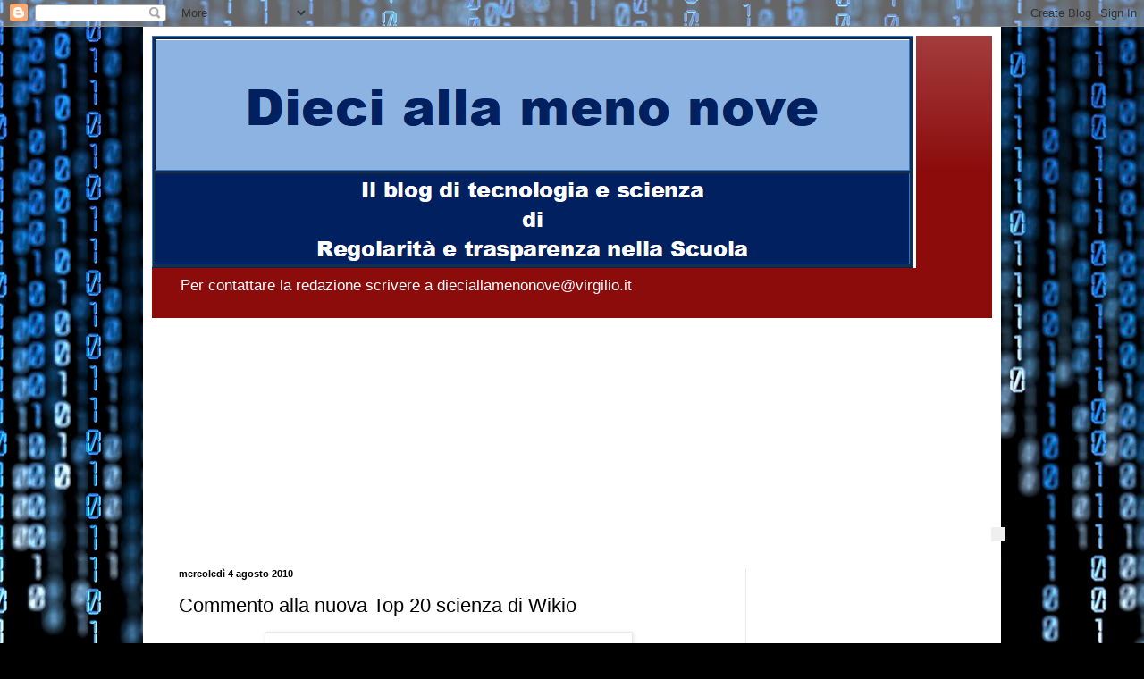

--- FILE ---
content_type: text/html; charset=UTF-8
request_url: https://chiacchieresulnano.blogspot.com/2010/08/commento-alla-nuova-top-20-scienza-di.html
body_size: 20992
content:
<!DOCTYPE html>
<html class='v2' dir='ltr' lang='it'>
<head>
<link href='https://www.blogger.com/static/v1/widgets/335934321-css_bundle_v2.css' rel='stylesheet' type='text/css'/>
<meta content='width=1100' name='viewport'/>
<meta content='text/html; charset=UTF-8' http-equiv='Content-Type'/>
<meta content='blogger' name='generator'/>
<link href='https://chiacchieresulnano.blogspot.com/favicon.ico' rel='icon' type='image/x-icon'/>
<link href='https://chiacchieresulnano.blogspot.com/2010/08/commento-alla-nuova-top-20-scienza-di.html' rel='canonical'/>
<link rel="alternate" type="application/atom+xml" title="dieci alla meno nove - Atom" href="https://chiacchieresulnano.blogspot.com/feeds/posts/default" />
<link rel="alternate" type="application/rss+xml" title="dieci alla meno nove - RSS" href="https://chiacchieresulnano.blogspot.com/feeds/posts/default?alt=rss" />
<link rel="service.post" type="application/atom+xml" title="dieci alla meno nove - Atom" href="https://www.blogger.com/feeds/1826064559893984899/posts/default" />

<link rel="alternate" type="application/atom+xml" title="dieci alla meno nove - Atom" href="https://chiacchieresulnano.blogspot.com/feeds/4906335598964458341/comments/default" />
<!--Can't find substitution for tag [blog.ieCssRetrofitLinks]-->
<link href='http://3.bp.blogspot.com/_80VM5cUIrNc/S415t3h08II/AAAAAAAAE2w/4cBvvmWmGG4/s400/wikio.jpg' rel='image_src'/>
<meta content='https://chiacchieresulnano.blogspot.com/2010/08/commento-alla-nuova-top-20-scienza-di.html' property='og:url'/>
<meta content='Commento alla nuova Top 20 scienza di Wikio' property='og:title'/>
<meta content='Si conferma al primo posto il blog di Maurizio Codogno &quot;Notiziole di .mau.&quot;, seguito a ruota da &quot;Rangle&quot; il blog di Peppe Liberti, fresco or...' property='og:description'/>
<meta content='//3.bp.blogspot.com/_80VM5cUIrNc/S415t3h08II/AAAAAAAAE2w/4cBvvmWmGG4/w1200-h630-p-k-no-nu/wikio.jpg' property='og:image'/>
<title>dieci alla meno nove: Commento alla nuova Top 20 scienza di Wikio</title>
<style id='page-skin-1' type='text/css'><!--
/*
-----------------------------------------------
Blogger Template Style
Name:     Simple
Designer: Blogger
URL:      www.blogger.com
----------------------------------------------- */
/* Content
----------------------------------------------- */
body {
font: normal normal 12px Arial, Tahoma, Helvetica, FreeSans, sans-serif;
color: #000000;
background: #000000 url(https://themes.googleusercontent.com/image?id=1i_daHMzkzBNcV-v7uOhVYquMt20FCMbbTFxcHAARidZ6PYKs5-KeUa4Gm0erJ5vHVpot) repeat-x scroll top center /* Credit: enot-poloskun (http://www.istockphoto.com/portfolio/enot-poloskun?platform=blogger) */;
padding: 0 40px 40px 40px;
}
html body .region-inner {
min-width: 0;
max-width: 100%;
width: auto;
}
h2 {
font-size: 22px;
}
a:link {
text-decoration:none;
color: #8c0c0c;
}
a:visited {
text-decoration:none;
color: #757575;
}
a:hover {
text-decoration:underline;
color: #d21f00;
}
.body-fauxcolumn-outer .fauxcolumn-inner {
background: transparent none repeat scroll top left;
_background-image: none;
}
.body-fauxcolumn-outer .cap-top {
position: absolute;
z-index: 1;
height: 400px;
width: 100%;
}
.body-fauxcolumn-outer .cap-top .cap-left {
width: 100%;
background: transparent none repeat-x scroll top left;
_background-image: none;
}
.content-outer {
-moz-box-shadow: 0 0 40px rgba(0, 0, 0, .15);
-webkit-box-shadow: 0 0 5px rgba(0, 0, 0, .15);
-goog-ms-box-shadow: 0 0 10px #333333;
box-shadow: 0 0 40px rgba(0, 0, 0, .15);
margin-bottom: 1px;
}
.content-inner {
padding: 10px 10px;
}
.content-inner {
background-color: #ffffff;
}
/* Header
----------------------------------------------- */
.header-outer {
background: #8c0c0c url(https://resources.blogblog.com/blogblog/data/1kt/simple/gradients_light.png) repeat-x scroll 0 -400px;
_background-image: none;
}
.Header h1 {
font: normal normal 60px Arial, Tahoma, Helvetica, FreeSans, sans-serif;
color: #ffffff;
text-shadow: 1px 2px 3px rgba(0, 0, 0, .2);
}
.Header h1 a {
color: #ffffff;
}
.Header .description {
font-size: 140%;
color: #ffffff;
}
.header-inner .Header .titlewrapper {
padding: 22px 30px;
}
.header-inner .Header .descriptionwrapper {
padding: 0 30px;
}
/* Tabs
----------------------------------------------- */
.tabs-inner .section:first-child {
border-top: 0 solid #e9e9e9;
}
.tabs-inner .section:first-child ul {
margin-top: -0;
border-top: 0 solid #e9e9e9;
border-left: 0 solid #e9e9e9;
border-right: 0 solid #e9e9e9;
}
.tabs-inner .widget ul {
background: #f0f0f0 url(https://resources.blogblog.com/blogblog/data/1kt/simple/gradients_light.png) repeat-x scroll 0 -800px;
_background-image: none;
border-bottom: 1px solid #e9e9e9;
margin-top: 0;
margin-left: -30px;
margin-right: -30px;
}
.tabs-inner .widget li a {
display: inline-block;
padding: .6em 1em;
font: normal normal 14px Arial, Tahoma, Helvetica, FreeSans, sans-serif;
color: #8b8b8b;
border-left: 1px solid #ffffff;
border-right: 1px solid #e9e9e9;
}
.tabs-inner .widget li:first-child a {
border-left: none;
}
.tabs-inner .widget li.selected a, .tabs-inner .widget li a:hover {
color: #000000;
background-color: #e9e9e9;
text-decoration: none;
}
/* Columns
----------------------------------------------- */
.main-outer {
border-top: 0 solid #e9e9e9;
}
.fauxcolumn-left-outer .fauxcolumn-inner {
border-right: 1px solid #e9e9e9;
}
.fauxcolumn-right-outer .fauxcolumn-inner {
border-left: 1px solid #e9e9e9;
}
/* Headings
----------------------------------------------- */
div.widget > h2,
div.widget h2.title {
margin: 0 0 1em 0;
font: normal bold 11px Arial, Tahoma, Helvetica, FreeSans, sans-serif;
color: #000000;
}
/* Widgets
----------------------------------------------- */
.widget .zippy {
color: #8b8b8b;
text-shadow: 2px 2px 1px rgba(0, 0, 0, .1);
}
.widget .popular-posts ul {
list-style: none;
}
/* Posts
----------------------------------------------- */
h2.date-header {
font: normal bold 11px Arial, Tahoma, Helvetica, FreeSans, sans-serif;
}
.date-header span {
background-color: rgba(0,0,0,0);
color: #000000;
padding: inherit;
letter-spacing: inherit;
margin: inherit;
}
.main-inner {
padding-top: 30px;
padding-bottom: 30px;
}
.main-inner .column-center-inner {
padding: 0 15px;
}
.main-inner .column-center-inner .section {
margin: 0 15px;
}
.post {
margin: 0 0 25px 0;
}
h3.post-title, .comments h4 {
font: normal normal 22px Arial, Tahoma, Helvetica, FreeSans, sans-serif;
margin: .75em 0 0;
}
.post-body {
font-size: 110%;
line-height: 1.4;
position: relative;
}
.post-body img, .post-body .tr-caption-container, .Profile img, .Image img,
.BlogList .item-thumbnail img {
padding: 2px;
background: #ffffff;
border: 1px solid #e9e9e9;
-moz-box-shadow: 1px 1px 5px rgba(0, 0, 0, .1);
-webkit-box-shadow: 1px 1px 5px rgba(0, 0, 0, .1);
box-shadow: 1px 1px 5px rgba(0, 0, 0, .1);
}
.post-body img, .post-body .tr-caption-container {
padding: 5px;
}
.post-body .tr-caption-container {
color: #000000;
}
.post-body .tr-caption-container img {
padding: 0;
background: transparent;
border: none;
-moz-box-shadow: 0 0 0 rgba(0, 0, 0, .1);
-webkit-box-shadow: 0 0 0 rgba(0, 0, 0, .1);
box-shadow: 0 0 0 rgba(0, 0, 0, .1);
}
.post-header {
margin: 0 0 1.5em;
line-height: 1.6;
font-size: 90%;
}
.post-footer {
margin: 20px -2px 0;
padding: 5px 10px;
color: #353535;
background-color: #f4f4f4;
border-bottom: 1px solid #e9e9e9;
line-height: 1.6;
font-size: 90%;
}
#comments .comment-author {
padding-top: 1.5em;
border-top: 1px solid #e9e9e9;
background-position: 0 1.5em;
}
#comments .comment-author:first-child {
padding-top: 0;
border-top: none;
}
.avatar-image-container {
margin: .2em 0 0;
}
#comments .avatar-image-container img {
border: 1px solid #e9e9e9;
}
/* Comments
----------------------------------------------- */
.comments .comments-content .icon.blog-author {
background-repeat: no-repeat;
background-image: url([data-uri]);
}
.comments .comments-content .loadmore a {
border-top: 1px solid #8b8b8b;
border-bottom: 1px solid #8b8b8b;
}
.comments .comment-thread.inline-thread {
background-color: #f4f4f4;
}
.comments .continue {
border-top: 2px solid #8b8b8b;
}
/* Accents
---------------------------------------------- */
.section-columns td.columns-cell {
border-left: 1px solid #e9e9e9;
}
.blog-pager {
background: transparent none no-repeat scroll top center;
}
.blog-pager-older-link, .home-link,
.blog-pager-newer-link {
background-color: #ffffff;
padding: 5px;
}
.footer-outer {
border-top: 0 dashed #bbbbbb;
}
/* Mobile
----------------------------------------------- */
body.mobile  {
background-size: auto;
}
.mobile .body-fauxcolumn-outer {
background: transparent none repeat scroll top left;
}
.mobile .body-fauxcolumn-outer .cap-top {
background-size: 100% auto;
}
.mobile .content-outer {
-webkit-box-shadow: 0 0 3px rgba(0, 0, 0, .15);
box-shadow: 0 0 3px rgba(0, 0, 0, .15);
}
.mobile .tabs-inner .widget ul {
margin-left: 0;
margin-right: 0;
}
.mobile .post {
margin: 0;
}
.mobile .main-inner .column-center-inner .section {
margin: 0;
}
.mobile .date-header span {
padding: 0.1em 10px;
margin: 0 -10px;
}
.mobile h3.post-title {
margin: 0;
}
.mobile .blog-pager {
background: transparent none no-repeat scroll top center;
}
.mobile .footer-outer {
border-top: none;
}
.mobile .main-inner, .mobile .footer-inner {
background-color: #ffffff;
}
.mobile-index-contents {
color: #000000;
}
.mobile-link-button {
background-color: #8c0c0c;
}
.mobile-link-button a:link, .mobile-link-button a:visited {
color: #ffffff;
}
.mobile .tabs-inner .section:first-child {
border-top: none;
}
.mobile .tabs-inner .PageList .widget-content {
background-color: #e9e9e9;
color: #000000;
border-top: 1px solid #e9e9e9;
border-bottom: 1px solid #e9e9e9;
}
.mobile .tabs-inner .PageList .widget-content .pagelist-arrow {
border-left: 1px solid #e9e9e9;
}

--></style>
<style id='template-skin-1' type='text/css'><!--
body {
min-width: 960px;
}
.content-outer, .content-fauxcolumn-outer, .region-inner {
min-width: 960px;
max-width: 960px;
_width: 960px;
}
.main-inner .columns {
padding-left: 0;
padding-right: 276px;
}
.main-inner .fauxcolumn-center-outer {
left: 0;
right: 276px;
/* IE6 does not respect left and right together */
_width: expression(this.parentNode.offsetWidth -
parseInt("0") -
parseInt("276px") + 'px');
}
.main-inner .fauxcolumn-left-outer {
width: 0;
}
.main-inner .fauxcolumn-right-outer {
width: 276px;
}
.main-inner .column-left-outer {
width: 0;
right: 100%;
margin-left: -0;
}
.main-inner .column-right-outer {
width: 276px;
margin-right: -276px;
}
#layout {
min-width: 0;
}
#layout .content-outer {
min-width: 0;
width: 800px;
}
#layout .region-inner {
min-width: 0;
width: auto;
}
body#layout div.add_widget {
padding: 8px;
}
body#layout div.add_widget a {
margin-left: 32px;
}
--></style>
<style>
    body {background-image:url(https\:\/\/themes.googleusercontent.com\/image?id=1i_daHMzkzBNcV-v7uOhVYquMt20FCMbbTFxcHAARidZ6PYKs5-KeUa4Gm0erJ5vHVpot);}
    
@media (max-width: 200px) { body {background-image:url(https\:\/\/themes.googleusercontent.com\/image?id=1i_daHMzkzBNcV-v7uOhVYquMt20FCMbbTFxcHAARidZ6PYKs5-KeUa4Gm0erJ5vHVpot&options=w200);}}
@media (max-width: 400px) and (min-width: 201px) { body {background-image:url(https\:\/\/themes.googleusercontent.com\/image?id=1i_daHMzkzBNcV-v7uOhVYquMt20FCMbbTFxcHAARidZ6PYKs5-KeUa4Gm0erJ5vHVpot&options=w400);}}
@media (max-width: 800px) and (min-width: 401px) { body {background-image:url(https\:\/\/themes.googleusercontent.com\/image?id=1i_daHMzkzBNcV-v7uOhVYquMt20FCMbbTFxcHAARidZ6PYKs5-KeUa4Gm0erJ5vHVpot&options=w800);}}
@media (max-width: 1200px) and (min-width: 801px) { body {background-image:url(https\:\/\/themes.googleusercontent.com\/image?id=1i_daHMzkzBNcV-v7uOhVYquMt20FCMbbTFxcHAARidZ6PYKs5-KeUa4Gm0erJ5vHVpot&options=w1200);}}
/* Last tag covers anything over one higher than the previous max-size cap. */
@media (min-width: 1201px) { body {background-image:url(https\:\/\/themes.googleusercontent.com\/image?id=1i_daHMzkzBNcV-v7uOhVYquMt20FCMbbTFxcHAARidZ6PYKs5-KeUa4Gm0erJ5vHVpot&options=w1600);}}
  </style>
<link href='https://www.blogger.com/dyn-css/authorization.css?targetBlogID=1826064559893984899&amp;zx=a418482c-3430-4625-afa4-5c84883fad71' media='none' onload='if(media!=&#39;all&#39;)media=&#39;all&#39;' rel='stylesheet'/><noscript><link href='https://www.blogger.com/dyn-css/authorization.css?targetBlogID=1826064559893984899&amp;zx=a418482c-3430-4625-afa4-5c84883fad71' rel='stylesheet'/></noscript>
<meta name='google-adsense-platform-account' content='ca-host-pub-1556223355139109'/>
<meta name='google-adsense-platform-domain' content='blogspot.com'/>

<!-- data-ad-client=ca-pub-5445803735726040 -->

</head>
<body class='loading variant-bold'>
<div class='navbar section' id='navbar' name='Navbar'><div class='widget Navbar' data-version='1' id='Navbar1'><script type="text/javascript">
    function setAttributeOnload(object, attribute, val) {
      if(window.addEventListener) {
        window.addEventListener('load',
          function(){ object[attribute] = val; }, false);
      } else {
        window.attachEvent('onload', function(){ object[attribute] = val; });
      }
    }
  </script>
<div id="navbar-iframe-container"></div>
<script type="text/javascript" src="https://apis.google.com/js/platform.js"></script>
<script type="text/javascript">
      gapi.load("gapi.iframes:gapi.iframes.style.bubble", function() {
        if (gapi.iframes && gapi.iframes.getContext) {
          gapi.iframes.getContext().openChild({
              url: 'https://www.blogger.com/navbar/1826064559893984899?po\x3d4906335598964458341\x26origin\x3dhttps://chiacchieresulnano.blogspot.com',
              where: document.getElementById("navbar-iframe-container"),
              id: "navbar-iframe"
          });
        }
      });
    </script><script type="text/javascript">
(function() {
var script = document.createElement('script');
script.type = 'text/javascript';
script.src = '//pagead2.googlesyndication.com/pagead/js/google_top_exp.js';
var head = document.getElementsByTagName('head')[0];
if (head) {
head.appendChild(script);
}})();
</script>
</div></div>
<div class='body-fauxcolumns'>
<div class='fauxcolumn-outer body-fauxcolumn-outer'>
<div class='cap-top'>
<div class='cap-left'></div>
<div class='cap-right'></div>
</div>
<div class='fauxborder-left'>
<div class='fauxborder-right'></div>
<div class='fauxcolumn-inner'>
</div>
</div>
<div class='cap-bottom'>
<div class='cap-left'></div>
<div class='cap-right'></div>
</div>
</div>
</div>
<div class='content'>
<div class='content-fauxcolumns'>
<div class='fauxcolumn-outer content-fauxcolumn-outer'>
<div class='cap-top'>
<div class='cap-left'></div>
<div class='cap-right'></div>
</div>
<div class='fauxborder-left'>
<div class='fauxborder-right'></div>
<div class='fauxcolumn-inner'>
</div>
</div>
<div class='cap-bottom'>
<div class='cap-left'></div>
<div class='cap-right'></div>
</div>
</div>
</div>
<div class='content-outer'>
<div class='content-cap-top cap-top'>
<div class='cap-left'></div>
<div class='cap-right'></div>
</div>
<div class='fauxborder-left content-fauxborder-left'>
<div class='fauxborder-right content-fauxborder-right'></div>
<div class='content-inner'>
<header>
<div class='header-outer'>
<div class='header-cap-top cap-top'>
<div class='cap-left'></div>
<div class='cap-right'></div>
</div>
<div class='fauxborder-left header-fauxborder-left'>
<div class='fauxborder-right header-fauxborder-right'></div>
<div class='region-inner header-inner'>
<div class='header section' id='header' name='Intestazione'><div class='widget Header' data-version='1' id='Header1'>
<div id='header-inner'>
<a href='https://chiacchieresulnano.blogspot.com/' style='display: block'>
<img alt='dieci alla meno nove' height='260px; ' id='Header1_headerimg' src='https://blogger.googleusercontent.com/img/b/R29vZ2xl/AVvXsEgt5DDVBqBtitN_ZWr8HKzDBiYIy8NiLKSwWuWU_RmvqYtusnYiwSwbiFqgIQTAwxDGZDMmEzFORD7corjQ9AnX_LODe9tI85VLcIFhDZsCw1XAv05VHw3oYYgYSne0v5ootk5x0QBwGMs/s1600/Immagine14.png' style='display: block' width='855px; '/>
</a>
<div class='descriptionwrapper'>
<p class='description'><span>Per contattare la redazione scrivere a dieciallamenonove@virgilio.it
</span></p>
</div>
</div>
</div></div>
</div>
</div>
<div class='header-cap-bottom cap-bottom'>
<div class='cap-left'></div>
<div class='cap-right'></div>
</div>
</div>
</header>
<div class='tabs-outer'>
<div class='tabs-cap-top cap-top'>
<div class='cap-left'></div>
<div class='cap-right'></div>
</div>
<div class='fauxborder-left tabs-fauxborder-left'>
<div class='fauxborder-right tabs-fauxborder-right'></div>
<div class='region-inner tabs-inner'>
<div class='tabs section' id='crosscol' name='Multi-colonne'><div class='widget HTML' data-version='1' id='HTML12'>
<div class='widget-content'>
<!-- Inizio codice Billboard (max 970x250) eADV.it per il sito chiacchieresulnano.blogspot.it -->
<script type="text/javascript">
(function() {var id = 'eadv-11-' + Math.random().toString(36).substr(2) + (new Date().getTime());document.write(String.fromCharCode(60,115)+'cript async="async" defer="defer" type="text/javascript" id="' + id + '" sr' + 'c="https://www.eadv.it/track/?x=30-16126-82-11-d3-0-1f-3-e1-970x250-be-0-83&amp;u=cthii.atcocphsigeorlebs.uolnna&amp;async=' + id + '">'+String.fromCharCode(60)+'/sc' + 'ript>');})();
</script>
<!-- Fine codice Billboard (max 970x250) eADV.it per il sito chiacchieresulnano.blogspot.it -->
</div>
<div class='clear'></div>
</div></div>
<div class='tabs no-items section' id='crosscol-overflow' name='Cross-Column 2'></div>
</div>
</div>
<div class='tabs-cap-bottom cap-bottom'>
<div class='cap-left'></div>
<div class='cap-right'></div>
</div>
</div>
<div class='main-outer'>
<div class='main-cap-top cap-top'>
<div class='cap-left'></div>
<div class='cap-right'></div>
</div>
<div class='fauxborder-left main-fauxborder-left'>
<div class='fauxborder-right main-fauxborder-right'></div>
<div class='region-inner main-inner'>
<div class='columns fauxcolumns'>
<div class='fauxcolumn-outer fauxcolumn-center-outer'>
<div class='cap-top'>
<div class='cap-left'></div>
<div class='cap-right'></div>
</div>
<div class='fauxborder-left'>
<div class='fauxborder-right'></div>
<div class='fauxcolumn-inner'>
</div>
</div>
<div class='cap-bottom'>
<div class='cap-left'></div>
<div class='cap-right'></div>
</div>
</div>
<div class='fauxcolumn-outer fauxcolumn-left-outer'>
<div class='cap-top'>
<div class='cap-left'></div>
<div class='cap-right'></div>
</div>
<div class='fauxborder-left'>
<div class='fauxborder-right'></div>
<div class='fauxcolumn-inner'>
</div>
</div>
<div class='cap-bottom'>
<div class='cap-left'></div>
<div class='cap-right'></div>
</div>
</div>
<div class='fauxcolumn-outer fauxcolumn-right-outer'>
<div class='cap-top'>
<div class='cap-left'></div>
<div class='cap-right'></div>
</div>
<div class='fauxborder-left'>
<div class='fauxborder-right'></div>
<div class='fauxcolumn-inner'>
</div>
</div>
<div class='cap-bottom'>
<div class='cap-left'></div>
<div class='cap-right'></div>
</div>
</div>
<!-- corrects IE6 width calculation -->
<div class='columns-inner'>
<div class='column-center-outer'>
<div class='column-center-inner'>
<div class='main section' id='main' name='Principale'><div class='widget Blog' data-version='1' id='Blog1'>
<div class='blog-posts hfeed'>

          <div class="date-outer">
        
<h2 class='date-header'><span>mercoledì 4 agosto 2010</span></h2>

          <div class="date-posts">
        
<div class='post-outer'>
<div class='post hentry uncustomized-post-template' itemprop='blogPost' itemscope='itemscope' itemtype='http://schema.org/BlogPosting'>
<meta content='http://3.bp.blogspot.com/_80VM5cUIrNc/S415t3h08II/AAAAAAAAE2w/4cBvvmWmGG4/s400/wikio.jpg' itemprop='image_url'/>
<meta content='1826064559893984899' itemprop='blogId'/>
<meta content='4906335598964458341' itemprop='postId'/>
<a name='4906335598964458341'></a>
<h3 class='post-title entry-title' itemprop='name'>
Commento alla nuova Top 20 scienza di Wikio
</h3>
<div class='post-header'>
<div class='post-header-line-1'></div>
</div>
<div class='post-body entry-content' id='post-body-4906335598964458341' itemprop='description articleBody'>
<p align="center"><a href="//3.bp.blogspot.com/_80VM5cUIrNc/S415t3h08II/AAAAAAAAE2w/4cBvvmWmGG4/s400/wikio.jpg"><img alt="" border="0" src="//3.bp.blogspot.com/_80VM5cUIrNc/S415t3h08II/AAAAAAAAE2w/4cBvvmWmGG4/s400/wikio.jpg" style="WIDTH: 400px; HEIGHT: 270px; CURSOR: hand"></a></p><br /><br /><br />Si conferma al primo posto il blog di Maurizio Codogno "Notiziole di .mau.", seguito a ruota da "Rangle" il blog di Peppe Liberti, fresco organizzatore di un ottimo Carnevale della fisica.<br />Nella parte bassa della Top 20 fanno un gradito ritorno i seguenti blog:<br />Scienzeedintorni di Aldo Piombino, 100scienze che fa parte del network 100Blog e Tecnoetica di Davide Bennato.<br />La notizia più importante è la scomparsa, in questo contesto, delle pseudoscienze, che portano via con se ufo, alieni, cerchi sul grano, scie chimiche e via discorrendo.<br /><br />La classifica può essere visionata di seguito:<br /><br /><a href="http://chiacchieresulnano.blogspot.com/2010/08/top-20-scienza-agosto-lanteprima-di.html"><span style="color:#000000;">CLASSIFICA</span></a><span style="color:#000000;"><br /></span><br /><br /><a href="http://liberomobile.libero.it/siti/dieci-alla-meno-nove"><span style="color:#000000;">CLASSIFICA SU LIBERO.IT</span></a>
<div style='clear: both;'></div>
</div>
<div class='post-footer'>
<div class='post-footer-line post-footer-line-1'>
<span class='post-author vcard'>
Pubblicato da
<span class='fn' itemprop='author' itemscope='itemscope' itemtype='http://schema.org/Person'>
<meta content='https://www.blogger.com/profile/13278031414859045465' itemprop='url'/>
<a class='g-profile' href='https://www.blogger.com/profile/13278031414859045465' rel='author' title='author profile'>
<span itemprop='name'>Aldo Domenico Ficara</span>
</a>
</span>
</span>
<span class='post-timestamp'>
alle
<meta content='https://chiacchieresulnano.blogspot.com/2010/08/commento-alla-nuova-top-20-scienza-di.html' itemprop='url'/>
<a class='timestamp-link' href='https://chiacchieresulnano.blogspot.com/2010/08/commento-alla-nuova-top-20-scienza-di.html' rel='bookmark' title='permanent link'><abbr class='published' itemprop='datePublished' title='2010-08-04T02:28:00-07:00'>02:28</abbr></a>
</span>
<span class='post-comment-link'>
</span>
<span class='post-icons'>
<span class='item-action'>
<a href='https://www.blogger.com/email-post/1826064559893984899/4906335598964458341' title='Post per email'>
<img alt='' class='icon-action' height='13' src='https://resources.blogblog.com/img/icon18_email.gif' width='18'/>
</a>
</span>
<span class='item-control blog-admin pid-260740956'>
<a href='https://www.blogger.com/post-edit.g?blogID=1826064559893984899&postID=4906335598964458341&from=pencil' title='Modifica post'>
<img alt='' class='icon-action' height='18' src='https://resources.blogblog.com/img/icon18_edit_allbkg.gif' width='18'/>
</a>
</span>
</span>
<div class='post-share-buttons goog-inline-block'>
<a class='goog-inline-block share-button sb-email' href='https://www.blogger.com/share-post.g?blogID=1826064559893984899&postID=4906335598964458341&target=email' target='_blank' title='Invia tramite email'><span class='share-button-link-text'>Invia tramite email</span></a><a class='goog-inline-block share-button sb-blog' href='https://www.blogger.com/share-post.g?blogID=1826064559893984899&postID=4906335598964458341&target=blog' onclick='window.open(this.href, "_blank", "height=270,width=475"); return false;' target='_blank' title='Postalo sul blog'><span class='share-button-link-text'>Postalo sul blog</span></a><a class='goog-inline-block share-button sb-twitter' href='https://www.blogger.com/share-post.g?blogID=1826064559893984899&postID=4906335598964458341&target=twitter' target='_blank' title='Condividi su X'><span class='share-button-link-text'>Condividi su X</span></a><a class='goog-inline-block share-button sb-facebook' href='https://www.blogger.com/share-post.g?blogID=1826064559893984899&postID=4906335598964458341&target=facebook' onclick='window.open(this.href, "_blank", "height=430,width=640"); return false;' target='_blank' title='Condividi su Facebook'><span class='share-button-link-text'>Condividi su Facebook</span></a><a class='goog-inline-block share-button sb-pinterest' href='https://www.blogger.com/share-post.g?blogID=1826064559893984899&postID=4906335598964458341&target=pinterest' target='_blank' title='Condividi su Pinterest'><span class='share-button-link-text'>Condividi su Pinterest</span></a>
</div>
</div>
<div class='post-footer-line post-footer-line-2'>
<span class='post-labels'>
Etichette:
<a href='https://chiacchieresulnano.blogspot.com/search/label/blogging' rel='tag'>blogging</a>
</span>
</div>
<div class='post-footer-line post-footer-line-3'>
<span class='post-location'>
</span>
</div>
</div>
</div>
<div class='comments' id='comments'>
<a name='comments'></a>
<h4>Nessun commento:</h4>
<div id='Blog1_comments-block-wrapper'>
<dl class='avatar-comment-indent' id='comments-block'>
</dl>
</div>
<p class='comment-footer'>
<div class='comment-form'>
<a name='comment-form'></a>
<h4 id='comment-post-message'>Posta un commento</h4>
<p>
</p>
<a href='https://www.blogger.com/comment/frame/1826064559893984899?po=4906335598964458341&hl=it&saa=85391&origin=https://chiacchieresulnano.blogspot.com' id='comment-editor-src'></a>
<iframe allowtransparency='true' class='blogger-iframe-colorize blogger-comment-from-post' frameborder='0' height='410px' id='comment-editor' name='comment-editor' src='' width='100%'></iframe>
<script src='https://www.blogger.com/static/v1/jsbin/1345082660-comment_from_post_iframe.js' type='text/javascript'></script>
<script type='text/javascript'>
      BLOG_CMT_createIframe('https://www.blogger.com/rpc_relay.html');
    </script>
</div>
</p>
</div>
</div>

        </div></div>
      
</div>
<div class='blog-pager' id='blog-pager'>
<span id='blog-pager-newer-link'>
<a class='blog-pager-newer-link' href='https://chiacchieresulnano.blogspot.com/2010/08/la-storia-di-internet.html' id='Blog1_blog-pager-newer-link' title='Post più recente'>Post più recente</a>
</span>
<span id='blog-pager-older-link'>
<a class='blog-pager-older-link' href='https://chiacchieresulnano.blogspot.com/2010/08/top-20-scienza-agosto-lanteprima-di.html' id='Blog1_blog-pager-older-link' title='Post più vecchio'>Post più vecchio</a>
</span>
<a class='home-link' href='https://chiacchieresulnano.blogspot.com/'>Home page</a>
</div>
<div class='clear'></div>
<div class='post-feeds'>
<div class='feed-links'>
Iscriviti a:
<a class='feed-link' href='https://chiacchieresulnano.blogspot.com/feeds/4906335598964458341/comments/default' target='_blank' type='application/atom+xml'>Commenti sul post (Atom)</a>
</div>
</div>
</div></div>
</div>
</div>
<div class='column-left-outer'>
<div class='column-left-inner'>
<aside>
</aside>
</div>
</div>
<div class='column-right-outer'>
<div class='column-right-inner'>
<aside>
<div class='sidebar section' id='sidebar-right-1'><div class='widget HTML' data-version='1' id='HTML7'>
<div class='widget-content'>
<!-- Inizio codice Hotspot (Native Advertising) eADV.it per il sito chiacchieresulnano.blogspot.com -->
<script type="text/javascript">
(function() {var id = 'eadv-6-' + Math.random().toString(36).substr(2) + (new Date().getTime());document.write(String.fromCharCode(60,115)+'cript async="async" defer="defer" type="text/javascript" id="' + id + '" sr' + 'c="https://www.eadv.it/track/?x=d6-16126-85-6-79-0-3a-1-28-234x60-ac-0-fd&amp;u=cmhoica.ctcohpisegroelsbu.lonna&amp;async=' + id + '&amp;w=300&amp;h=250&amp;cttl=a00505&amp;ctxt=222222&amp;cbg=ffffff&amp;cbgh=f2f2f2">'+String.fromCharCode(60)+'/sc' + 'ript>');})();
</script>
<!-- Fine codice Hotspot (Native Advertising) eADV.it per il sito chiacchieresulnano.blogspot.com -->
</div>
<div class='clear'></div>
</div><div class='widget HTML' data-version='1' id='HTML6'>
<div class='widget-content'>
<!-- Inizio codice Hotspot (Native Advertising) eADV.it per il sito chiacchieresulnano.blogspot.com -->
<script type="text/javascript">
(function() {var id = 'eadv-6-' + Math.random().toString(36).substr(2) + (new Date().getTime());document.write(String.fromCharCode(60,115)+'cript async="async" defer="defer" type="text/javascript" id="' + id + '" sr' + 'c="https://www.eadv.it/track/?x=d6-16126-85-6-79-0-3a-1-28-234x60-ac-0-fd&amp;u=cmhoica.ctcohpisegroelsbu.lonna&amp;async=' + id + '&amp;w=300&amp;h=250&amp;cttl=a00505&amp;ctxt=222222&amp;cbg=ffffff&amp;cbgh=f2f2f2">'+String.fromCharCode(60)+'/sc' + 'ript>');})();
</script>
<!-- Fine codice Hotspot (Native Advertising) eADV.it per il sito chiacchieresulnano.blogspot.com -->
</div>
<div class='clear'></div>
</div><div class='widget Image' data-version='1' id='Image7'>
<h2>NanotechItaly 2010</h2>
<div class='widget-content'>
<a href='http://2010.nanotechitaly.it/Eng/Homeeng/Homeeng.html'>
<img alt='NanotechItaly 2010' height='354' id='Image7_img' src='https://blogger.googleusercontent.com/img/b/R29vZ2xl/AVvXsEifoQLsCO1xH0Gp2ntE2R_E3Gm-muARzFEuZVt03sW8wgbOFL-COI29HW5h4RHQRQVToQP_y-TizwoIe0VKQZz1VczyqKnojUXnqmUgomxYsQLESHJU4AfrY47NjejZKhMy3bXV-Cc39Fc/s1600/Immagine90.png' width='250'/>
</a>
<br/>
</div>
<div class='clear'></div>
</div><div class='widget Image' data-version='1' id='Image6'>
<h2>NanotechItaly</h2>
<div class='widget-content'>
<a href='http://2010.nanotechitaly.it/Eng/Homeeng/Homeeng.html'>
<img alt='NanotechItaly' height='94' id='Image6_img' src='https://blogger.googleusercontent.com/img/b/R29vZ2xl/AVvXsEhnnUajBGYEEDh7gMHTBMeFtoXn8LyhV_vWFXVCo5lfJY9MghbizNuSVtgLQonWwl_YvF1faIT4Zl-CgAiWQCRdv8IQIksrVJFhsdQ05xia2WiPGR0cgI8Q-hqmWMYmC9jURj1kHkdLAdY/s1600/Immagine89.png' width='250'/>
</a>
<br/>
</div>
<div class='clear'></div>
</div><div class='widget HTML' data-version='1' id='HTML5'>
<div class='widget-content'>
<script async src="//pagead2.googlesyndication.com/pagead/js/adsbygoogle.js"></script>
<!-- dieciallamenonove -->
<ins class="adsbygoogle"
     style="display:block"
     data-ad-client="ca-pub-5495108949303421"
     data-ad-slot="2257385539"
     data-ad-format="auto"></ins>
<script>
(adsbygoogle = window.adsbygoogle || []).push({});
</script>
</div>
<div class='clear'></div>
</div><div class='widget Image' data-version='1' id='Image5'>
<h2>RTS NOTIZIE DALLA SCUOLA</h2>
<div class='widget-content'>
<a href='http://aldodomenicoficara.blogspot.it/'>
<img alt='RTS NOTIZIE DALLA SCUOLA' height='120' id='Image5_img' src='https://blogger.googleusercontent.com/img/b/R29vZ2xl/AVvXsEhBNuBwuPOj_9RMjs5TzoxaTisLfowP6KJzYGit_eB-hkp7DimqVRGRtHzmhxpHEGZBzliXUYTcI3Mjaq8qf3WAmI0t7SejX9syBFmrteTZN08PMqVl-Y4_PowmhOf5RZyfiWf0uL-u5mI/s240/logo%255B1%255D.jpg' width='240'/>
</a>
<br/>
</div>
<div class='clear'></div>
</div><div class='widget HTML' data-version='1' id='HTML4'>
<div class='widget-content'>
<!-- Inizio codice Half page (max 300x600) eADV.it per il sito chiacchieresulnano.blogspot.it -->
<script type="text/javascript">
(function() {var id = 'eadv-10-' + Math.random().toString(36).substr(2) + (new Date().getTime());document.write(String.fromCharCode(60,115)+'cript async="async" defer="defer" type="text/javascript" id="' + id + '" sr' + 'c="https://www.eadv.it/track/?x=46-16126-d5-10-4b-0-40-3-93-300x600-11-0-c6&amp;u=cthii.atcocphsigeorlebs.uolnna&amp;async=' + id + '">'+String.fromCharCode(60)+'/sc' + 'ript>');})();
</script>
<!-- Fine codice Half page (max 300x600) eADV.it per il sito chiacchieresulnano.blogspot.it -->
</div>
<div class='clear'></div>
</div><div class='widget HTML' data-version='1' id='HTML1'>
<div class='widget-content'>
<!-- Inizio codice Half page (max 300x600) eADV.it per il sito chiacchieresulnano.blogspot.it -->
<script type="text/javascript">
(function() {var id = 'eadv-10-' + Math.random().toString(36).substr(2) + (new Date().getTime());document.write(String.fromCharCode(60,115)+'cript async="async" defer="defer" type="text/javascript" id="' + id + '" sr' + 'c="https://www.eadv.it/track/?x=46-16126-d5-10-4b-0-40-3-93-300x600-11-0-c6&amp;u=cthii.atcocphsigeorlebs.uolnna&amp;async=' + id + '">'+String.fromCharCode(60)+'/sc' + 'ript>');})();
</script>
<!-- Fine codice Half page (max 300x600) eADV.it per il sito chiacchieresulnano.blogspot.it -->
</div>
<div class='clear'></div>
</div><div class='widget HTML' data-version='1' id='HTML20'>
<h2 class='title'>GREEN: UNA RIVISTA DA LEGGERE</h2>
<div class='widget-content'>
<p align="center"><a href="http://www.incaweb.org/green/n0005/images/copertina_tn.jpg"><img style="WIDTH: 200px; HEIGHT: 275px; CURSOR: hand" border="0" alt="" src="https://lh3.googleusercontent.com/blogger_img_proxy/AEn0k_vfxN8MbKd0PI3AbC_Z3TsY8X54ISkDdH9jOgyekakq_XJ8VHqegfzzIYfQqlu4s-tVF6f5GLxoVBZdk0_lwsmtxC9w2SwirGiIwvK6FVk6vEuy3lkK4fXuLl-FeA=s0-d"></a></p>
</div>
<div class='clear'></div>
</div><div class='widget LinkList' data-version='1' id='LinkList7'>
<h2>articoli su NANOTECHITALY 2010</h2>
<div class='widget-content'>
<ul>
<li><a href='http://chiacchieresulnano.blogspot.com/2010/08/50-giorni-allinizio-del-nanotechitaly.html'>50 giorni all'inizio del NanotechItaly 2010</a></li>
<li><a href='http://chiacchieresulnano.blogspot.com/2010/07/le-universita-italiane-attese-al.html'>Le Università italiane attese al NanotechItaly 2010</a></li>
<li><a href='http://chiacchieresulnano.blogspot.com/2010/07/relatori-di-prestigio-al-nanotechitaly.html'>Relatori di prestigio al NanotechItaly 2010</a></li>
<li><a href='http://chiacchieresulnano.blogspot.com/2010/06/gli-sponsor-di-nanotechitaly-2010.html'>Gli sponsor di NanotechItaly 2010: Pelliconi Group</a></li>
<li><a href='http://chiacchieresulnano.blogspot.com/2010/06/nanotechitaly-2010.html'>NanotechItaly 2010: call for papers</a></li>
<li><a href='http://chiacchieresulnano.blogspot.com/2010/06/dieci-alla-meno-nove-e-media-partner-di.html'>Dieci alla meno nove è media partner di NanotechItaly2010</a></li>
<li><a href='http://chiacchieresulnano.blogspot.com/2010/06/nanotechitaly-2010-appuntamento-con.html'>NanotechItaly2010: appuntamento con l'innovazione tecnologica</a></li>
</ul>
<div class='clear'></div>
</div>
</div><div class='widget Text' data-version='1' id='Text1'>
<h2 class='title'>Contribuisci a far crescere la divulgazione sulle nanotecnologie</h2>
<div class='widget-content'>
Se lo ritieni utile, puoi scrivere un articolo per questo blog, accogliamo saggi, segnalazioni, notizie, analisi o racconti di chi opera sul nanotech in particolare o sulla scienza in generale.<br />Scrivi un post in formato . doc, cercando di rimanere entro le 3000 battute e invialo a <a href="mailto:dieciallamenonove@virgilio.it">dieciallamenonove@virgilio.it</a><br />
</div>
<div class='clear'></div>
</div><div class='widget HTML' data-version='1' id='HTML3'>
<div class='widget-content'>
<!-- Facebook Badge START --><a href="http://it-it.facebook.com/people/Aldo-Ficara/100000773783370" title="Aldo Ficara" target="_TOP" style="font-family: &quot;lucida grande&quot;,tahoma,verdana,arial,sans-serif; font-size: 11px; font-variant: normal; font-style: normal; font-weight: normal; color: #3B5998; text-decoration: none;">Aldo Ficara</a><br /><a href="http://it-it.facebook.com/people/Aldo-Ficara/100000773783370" title="Aldo Ficara" target="_TOP"><img src="https://lh3.googleusercontent.com/blogger_img_proxy/AEn0k_tt2J2MDnQJ09adLTD1Bhe2EmM80NO93_AIvEWB4KBq6j_YSQvpWPGq8GuXN1IzcXLBqCmnOWQLf6NVWgUnXMFJbWEqH4VQUk21tcBnr-J-zuEKYudXXRCsDUZXyyg8h6YA_Hwo=s0-d" width="120" height="210" style="border: 0px;"></a><br /><a href="http://it-it.facebook.com/facebook-widgets/" title="Crea il tuo badge!" target="_TOP" style="font-family: &quot;lucida grande&quot;,tahoma,verdana,arial,sans-serif; font-size: 11px; font-variant: normal; font-style: normal; font-weight: normal; color: #3B5998; text-decoration: none;">Crea il tuo badge</a><!-- Facebook Badge END -->
</div>
<div class='clear'></div>
</div>
<div class='widget BloggerButton' data-version='1' id='BloggerButton1'>
<div class='widget-content'>
<a href='https://www.blogger.com'><img alt='Powered By Blogger' src='https://www.blogger.com/buttons/blogger-simple-white.gif'/></a>
<div class='clear'></div>
</div>
</div><div class='widget BlogSearch' data-version='1' id='BlogSearch1'>
<h2 class='title'>Cerca nel blog</h2>
<div class='widget-content'>
<div id='BlogSearch1_form'>
<form action='https://chiacchieresulnano.blogspot.com/search' class='gsc-search-box' target='_top'>
<table cellpadding='0' cellspacing='0' class='gsc-search-box'>
<tbody>
<tr>
<td class='gsc-input'>
<input autocomplete='off' class='gsc-input' name='q' size='10' title='search' type='text' value=''/>
</td>
<td class='gsc-search-button'>
<input class='gsc-search-button' title='search' type='submit' value='Cerca'/>
</td>
</tr>
</tbody>
</table>
</form>
</div>
</div>
<div class='clear'></div>
</div><div class='widget Followers' data-version='1' id='Followers2'>
<h2 class='title'>Lettori fissi</h2>
<div class='widget-content'>
<div id='Followers2-wrapper'>
<div style='margin-right:2px;'>
<div><script type="text/javascript" src="https://apis.google.com/js/platform.js"></script>
<div id="followers-iframe-container"></div>
<script type="text/javascript">
    window.followersIframe = null;
    function followersIframeOpen(url) {
      gapi.load("gapi.iframes", function() {
        if (gapi.iframes && gapi.iframes.getContext) {
          window.followersIframe = gapi.iframes.getContext().openChild({
            url: url,
            where: document.getElementById("followers-iframe-container"),
            messageHandlersFilter: gapi.iframes.CROSS_ORIGIN_IFRAMES_FILTER,
            messageHandlers: {
              '_ready': function(obj) {
                window.followersIframe.getIframeEl().height = obj.height;
              },
              'reset': function() {
                window.followersIframe.close();
                followersIframeOpen("https://www.blogger.com/followers/frame/1826064559893984899?colors\x3dCgt0cmFuc3BhcmVudBILdHJhbnNwYXJlbnQaByMwMDAwMDAiByM4YzBjMGMqByNmZmZmZmYyByMwMDAwMDA6ByMwMDAwMDBCByM4YzBjMGNKByM4YjhiOGJSByM4YzBjMGNaC3RyYW5zcGFyZW50\x26pageSize\x3d21\x26hl\x3dit\x26origin\x3dhttps://chiacchieresulnano.blogspot.com");
              },
              'open': function(url) {
                window.followersIframe.close();
                followersIframeOpen(url);
              }
            }
          });
        }
      });
    }
    followersIframeOpen("https://www.blogger.com/followers/frame/1826064559893984899?colors\x3dCgt0cmFuc3BhcmVudBILdHJhbnNwYXJlbnQaByMwMDAwMDAiByM4YzBjMGMqByNmZmZmZmYyByMwMDAwMDA6ByMwMDAwMDBCByM4YzBjMGNKByM4YjhiOGJSByM4YzBjMGNaC3RyYW5zcGFyZW50\x26pageSize\x3d21\x26hl\x3dit\x26origin\x3dhttps://chiacchieresulnano.blogspot.com");
  </script></div>
</div>
</div>
<div class='clear'></div>
</div>
</div><div class='widget BlogArchive' data-version='1' id='BlogArchive2'>
<h2>Archivio blog</h2>
<div class='widget-content'>
<div id='ArchiveList'>
<div id='BlogArchive2_ArchiveList'>
<ul class='hierarchy'>
<li class='archivedate collapsed'>
<a class='toggle' href='javascript:void(0)'>
<span class='zippy'>

        &#9658;&#160;
      
</span>
</a>
<a class='post-count-link' href='https://chiacchieresulnano.blogspot.com/2025/'>
2025
</a>
<span class='post-count' dir='ltr'>(6)</span>
<ul class='hierarchy'>
<li class='archivedate collapsed'>
<a class='toggle' href='javascript:void(0)'>
<span class='zippy'>

        &#9658;&#160;
      
</span>
</a>
<a class='post-count-link' href='https://chiacchieresulnano.blogspot.com/2025/05/'>
maggio
</a>
<span class='post-count' dir='ltr'>(2)</span>
</li>
</ul>
<ul class='hierarchy'>
<li class='archivedate collapsed'>
<a class='toggle' href='javascript:void(0)'>
<span class='zippy'>

        &#9658;&#160;
      
</span>
</a>
<a class='post-count-link' href='https://chiacchieresulnano.blogspot.com/2025/03/'>
marzo
</a>
<span class='post-count' dir='ltr'>(1)</span>
</li>
</ul>
<ul class='hierarchy'>
<li class='archivedate collapsed'>
<a class='toggle' href='javascript:void(0)'>
<span class='zippy'>

        &#9658;&#160;
      
</span>
</a>
<a class='post-count-link' href='https://chiacchieresulnano.blogspot.com/2025/01/'>
gennaio
</a>
<span class='post-count' dir='ltr'>(3)</span>
</li>
</ul>
</li>
</ul>
<ul class='hierarchy'>
<li class='archivedate collapsed'>
<a class='toggle' href='javascript:void(0)'>
<span class='zippy'>

        &#9658;&#160;
      
</span>
</a>
<a class='post-count-link' href='https://chiacchieresulnano.blogspot.com/2024/'>
2024
</a>
<span class='post-count' dir='ltr'>(9)</span>
<ul class='hierarchy'>
<li class='archivedate collapsed'>
<a class='toggle' href='javascript:void(0)'>
<span class='zippy'>

        &#9658;&#160;
      
</span>
</a>
<a class='post-count-link' href='https://chiacchieresulnano.blogspot.com/2024/12/'>
dicembre
</a>
<span class='post-count' dir='ltr'>(2)</span>
</li>
</ul>
<ul class='hierarchy'>
<li class='archivedate collapsed'>
<a class='toggle' href='javascript:void(0)'>
<span class='zippy'>

        &#9658;&#160;
      
</span>
</a>
<a class='post-count-link' href='https://chiacchieresulnano.blogspot.com/2024/11/'>
novembre
</a>
<span class='post-count' dir='ltr'>(4)</span>
</li>
</ul>
<ul class='hierarchy'>
<li class='archivedate collapsed'>
<a class='toggle' href='javascript:void(0)'>
<span class='zippy'>

        &#9658;&#160;
      
</span>
</a>
<a class='post-count-link' href='https://chiacchieresulnano.blogspot.com/2024/04/'>
aprile
</a>
<span class='post-count' dir='ltr'>(2)</span>
</li>
</ul>
<ul class='hierarchy'>
<li class='archivedate collapsed'>
<a class='toggle' href='javascript:void(0)'>
<span class='zippy'>

        &#9658;&#160;
      
</span>
</a>
<a class='post-count-link' href='https://chiacchieresulnano.blogspot.com/2024/01/'>
gennaio
</a>
<span class='post-count' dir='ltr'>(1)</span>
</li>
</ul>
</li>
</ul>
<ul class='hierarchy'>
<li class='archivedate collapsed'>
<a class='toggle' href='javascript:void(0)'>
<span class='zippy'>

        &#9658;&#160;
      
</span>
</a>
<a class='post-count-link' href='https://chiacchieresulnano.blogspot.com/2022/'>
2022
</a>
<span class='post-count' dir='ltr'>(2)</span>
<ul class='hierarchy'>
<li class='archivedate collapsed'>
<a class='toggle' href='javascript:void(0)'>
<span class='zippy'>

        &#9658;&#160;
      
</span>
</a>
<a class='post-count-link' href='https://chiacchieresulnano.blogspot.com/2022/06/'>
giugno
</a>
<span class='post-count' dir='ltr'>(1)</span>
</li>
</ul>
<ul class='hierarchy'>
<li class='archivedate collapsed'>
<a class='toggle' href='javascript:void(0)'>
<span class='zippy'>

        &#9658;&#160;
      
</span>
</a>
<a class='post-count-link' href='https://chiacchieresulnano.blogspot.com/2022/01/'>
gennaio
</a>
<span class='post-count' dir='ltr'>(1)</span>
</li>
</ul>
</li>
</ul>
<ul class='hierarchy'>
<li class='archivedate collapsed'>
<a class='toggle' href='javascript:void(0)'>
<span class='zippy'>

        &#9658;&#160;
      
</span>
</a>
<a class='post-count-link' href='https://chiacchieresulnano.blogspot.com/2021/'>
2021
</a>
<span class='post-count' dir='ltr'>(7)</span>
<ul class='hierarchy'>
<li class='archivedate collapsed'>
<a class='toggle' href='javascript:void(0)'>
<span class='zippy'>

        &#9658;&#160;
      
</span>
</a>
<a class='post-count-link' href='https://chiacchieresulnano.blogspot.com/2021/10/'>
ottobre
</a>
<span class='post-count' dir='ltr'>(2)</span>
</li>
</ul>
<ul class='hierarchy'>
<li class='archivedate collapsed'>
<a class='toggle' href='javascript:void(0)'>
<span class='zippy'>

        &#9658;&#160;
      
</span>
</a>
<a class='post-count-link' href='https://chiacchieresulnano.blogspot.com/2021/06/'>
giugno
</a>
<span class='post-count' dir='ltr'>(1)</span>
</li>
</ul>
<ul class='hierarchy'>
<li class='archivedate collapsed'>
<a class='toggle' href='javascript:void(0)'>
<span class='zippy'>

        &#9658;&#160;
      
</span>
</a>
<a class='post-count-link' href='https://chiacchieresulnano.blogspot.com/2021/05/'>
maggio
</a>
<span class='post-count' dir='ltr'>(2)</span>
</li>
</ul>
<ul class='hierarchy'>
<li class='archivedate collapsed'>
<a class='toggle' href='javascript:void(0)'>
<span class='zippy'>

        &#9658;&#160;
      
</span>
</a>
<a class='post-count-link' href='https://chiacchieresulnano.blogspot.com/2021/02/'>
febbraio
</a>
<span class='post-count' dir='ltr'>(1)</span>
</li>
</ul>
<ul class='hierarchy'>
<li class='archivedate collapsed'>
<a class='toggle' href='javascript:void(0)'>
<span class='zippy'>

        &#9658;&#160;
      
</span>
</a>
<a class='post-count-link' href='https://chiacchieresulnano.blogspot.com/2021/01/'>
gennaio
</a>
<span class='post-count' dir='ltr'>(1)</span>
</li>
</ul>
</li>
</ul>
<ul class='hierarchy'>
<li class='archivedate collapsed'>
<a class='toggle' href='javascript:void(0)'>
<span class='zippy'>

        &#9658;&#160;
      
</span>
</a>
<a class='post-count-link' href='https://chiacchieresulnano.blogspot.com/2020/'>
2020
</a>
<span class='post-count' dir='ltr'>(12)</span>
<ul class='hierarchy'>
<li class='archivedate collapsed'>
<a class='toggle' href='javascript:void(0)'>
<span class='zippy'>

        &#9658;&#160;
      
</span>
</a>
<a class='post-count-link' href='https://chiacchieresulnano.blogspot.com/2020/12/'>
dicembre
</a>
<span class='post-count' dir='ltr'>(2)</span>
</li>
</ul>
<ul class='hierarchy'>
<li class='archivedate collapsed'>
<a class='toggle' href='javascript:void(0)'>
<span class='zippy'>

        &#9658;&#160;
      
</span>
</a>
<a class='post-count-link' href='https://chiacchieresulnano.blogspot.com/2020/11/'>
novembre
</a>
<span class='post-count' dir='ltr'>(2)</span>
</li>
</ul>
<ul class='hierarchy'>
<li class='archivedate collapsed'>
<a class='toggle' href='javascript:void(0)'>
<span class='zippy'>

        &#9658;&#160;
      
</span>
</a>
<a class='post-count-link' href='https://chiacchieresulnano.blogspot.com/2020/10/'>
ottobre
</a>
<span class='post-count' dir='ltr'>(6)</span>
</li>
</ul>
<ul class='hierarchy'>
<li class='archivedate collapsed'>
<a class='toggle' href='javascript:void(0)'>
<span class='zippy'>

        &#9658;&#160;
      
</span>
</a>
<a class='post-count-link' href='https://chiacchieresulnano.blogspot.com/2020/09/'>
settembre
</a>
<span class='post-count' dir='ltr'>(1)</span>
</li>
</ul>
<ul class='hierarchy'>
<li class='archivedate collapsed'>
<a class='toggle' href='javascript:void(0)'>
<span class='zippy'>

        &#9658;&#160;
      
</span>
</a>
<a class='post-count-link' href='https://chiacchieresulnano.blogspot.com/2020/04/'>
aprile
</a>
<span class='post-count' dir='ltr'>(1)</span>
</li>
</ul>
</li>
</ul>
<ul class='hierarchy'>
<li class='archivedate collapsed'>
<a class='toggle' href='javascript:void(0)'>
<span class='zippy'>

        &#9658;&#160;
      
</span>
</a>
<a class='post-count-link' href='https://chiacchieresulnano.blogspot.com/2019/'>
2019
</a>
<span class='post-count' dir='ltr'>(9)</span>
<ul class='hierarchy'>
<li class='archivedate collapsed'>
<a class='toggle' href='javascript:void(0)'>
<span class='zippy'>

        &#9658;&#160;
      
</span>
</a>
<a class='post-count-link' href='https://chiacchieresulnano.blogspot.com/2019/09/'>
settembre
</a>
<span class='post-count' dir='ltr'>(1)</span>
</li>
</ul>
<ul class='hierarchy'>
<li class='archivedate collapsed'>
<a class='toggle' href='javascript:void(0)'>
<span class='zippy'>

        &#9658;&#160;
      
</span>
</a>
<a class='post-count-link' href='https://chiacchieresulnano.blogspot.com/2019/08/'>
agosto
</a>
<span class='post-count' dir='ltr'>(3)</span>
</li>
</ul>
<ul class='hierarchy'>
<li class='archivedate collapsed'>
<a class='toggle' href='javascript:void(0)'>
<span class='zippy'>

        &#9658;&#160;
      
</span>
</a>
<a class='post-count-link' href='https://chiacchieresulnano.blogspot.com/2019/04/'>
aprile
</a>
<span class='post-count' dir='ltr'>(1)</span>
</li>
</ul>
<ul class='hierarchy'>
<li class='archivedate collapsed'>
<a class='toggle' href='javascript:void(0)'>
<span class='zippy'>

        &#9658;&#160;
      
</span>
</a>
<a class='post-count-link' href='https://chiacchieresulnano.blogspot.com/2019/03/'>
marzo
</a>
<span class='post-count' dir='ltr'>(3)</span>
</li>
</ul>
<ul class='hierarchy'>
<li class='archivedate collapsed'>
<a class='toggle' href='javascript:void(0)'>
<span class='zippy'>

        &#9658;&#160;
      
</span>
</a>
<a class='post-count-link' href='https://chiacchieresulnano.blogspot.com/2019/01/'>
gennaio
</a>
<span class='post-count' dir='ltr'>(1)</span>
</li>
</ul>
</li>
</ul>
<ul class='hierarchy'>
<li class='archivedate collapsed'>
<a class='toggle' href='javascript:void(0)'>
<span class='zippy'>

        &#9658;&#160;
      
</span>
</a>
<a class='post-count-link' href='https://chiacchieresulnano.blogspot.com/2018/'>
2018
</a>
<span class='post-count' dir='ltr'>(8)</span>
<ul class='hierarchy'>
<li class='archivedate collapsed'>
<a class='toggle' href='javascript:void(0)'>
<span class='zippy'>

        &#9658;&#160;
      
</span>
</a>
<a class='post-count-link' href='https://chiacchieresulnano.blogspot.com/2018/12/'>
dicembre
</a>
<span class='post-count' dir='ltr'>(3)</span>
</li>
</ul>
<ul class='hierarchy'>
<li class='archivedate collapsed'>
<a class='toggle' href='javascript:void(0)'>
<span class='zippy'>

        &#9658;&#160;
      
</span>
</a>
<a class='post-count-link' href='https://chiacchieresulnano.blogspot.com/2018/09/'>
settembre
</a>
<span class='post-count' dir='ltr'>(1)</span>
</li>
</ul>
<ul class='hierarchy'>
<li class='archivedate collapsed'>
<a class='toggle' href='javascript:void(0)'>
<span class='zippy'>

        &#9658;&#160;
      
</span>
</a>
<a class='post-count-link' href='https://chiacchieresulnano.blogspot.com/2018/04/'>
aprile
</a>
<span class='post-count' dir='ltr'>(1)</span>
</li>
</ul>
<ul class='hierarchy'>
<li class='archivedate collapsed'>
<a class='toggle' href='javascript:void(0)'>
<span class='zippy'>

        &#9658;&#160;
      
</span>
</a>
<a class='post-count-link' href='https://chiacchieresulnano.blogspot.com/2018/02/'>
febbraio
</a>
<span class='post-count' dir='ltr'>(1)</span>
</li>
</ul>
<ul class='hierarchy'>
<li class='archivedate collapsed'>
<a class='toggle' href='javascript:void(0)'>
<span class='zippy'>

        &#9658;&#160;
      
</span>
</a>
<a class='post-count-link' href='https://chiacchieresulnano.blogspot.com/2018/01/'>
gennaio
</a>
<span class='post-count' dir='ltr'>(2)</span>
</li>
</ul>
</li>
</ul>
<ul class='hierarchy'>
<li class='archivedate collapsed'>
<a class='toggle' href='javascript:void(0)'>
<span class='zippy'>

        &#9658;&#160;
      
</span>
</a>
<a class='post-count-link' href='https://chiacchieresulnano.blogspot.com/2017/'>
2017
</a>
<span class='post-count' dir='ltr'>(34)</span>
<ul class='hierarchy'>
<li class='archivedate collapsed'>
<a class='toggle' href='javascript:void(0)'>
<span class='zippy'>

        &#9658;&#160;
      
</span>
</a>
<a class='post-count-link' href='https://chiacchieresulnano.blogspot.com/2017/10/'>
ottobre
</a>
<span class='post-count' dir='ltr'>(9)</span>
</li>
</ul>
<ul class='hierarchy'>
<li class='archivedate collapsed'>
<a class='toggle' href='javascript:void(0)'>
<span class='zippy'>

        &#9658;&#160;
      
</span>
</a>
<a class='post-count-link' href='https://chiacchieresulnano.blogspot.com/2017/09/'>
settembre
</a>
<span class='post-count' dir='ltr'>(23)</span>
</li>
</ul>
<ul class='hierarchy'>
<li class='archivedate collapsed'>
<a class='toggle' href='javascript:void(0)'>
<span class='zippy'>

        &#9658;&#160;
      
</span>
</a>
<a class='post-count-link' href='https://chiacchieresulnano.blogspot.com/2017/08/'>
agosto
</a>
<span class='post-count' dir='ltr'>(2)</span>
</li>
</ul>
</li>
</ul>
<ul class='hierarchy'>
<li class='archivedate collapsed'>
<a class='toggle' href='javascript:void(0)'>
<span class='zippy'>

        &#9658;&#160;
      
</span>
</a>
<a class='post-count-link' href='https://chiacchieresulnano.blogspot.com/2016/'>
2016
</a>
<span class='post-count' dir='ltr'>(7)</span>
<ul class='hierarchy'>
<li class='archivedate collapsed'>
<a class='toggle' href='javascript:void(0)'>
<span class='zippy'>

        &#9658;&#160;
      
</span>
</a>
<a class='post-count-link' href='https://chiacchieresulnano.blogspot.com/2016/10/'>
ottobre
</a>
<span class='post-count' dir='ltr'>(4)</span>
</li>
</ul>
<ul class='hierarchy'>
<li class='archivedate collapsed'>
<a class='toggle' href='javascript:void(0)'>
<span class='zippy'>

        &#9658;&#160;
      
</span>
</a>
<a class='post-count-link' href='https://chiacchieresulnano.blogspot.com/2016/02/'>
febbraio
</a>
<span class='post-count' dir='ltr'>(2)</span>
</li>
</ul>
<ul class='hierarchy'>
<li class='archivedate collapsed'>
<a class='toggle' href='javascript:void(0)'>
<span class='zippy'>

        &#9658;&#160;
      
</span>
</a>
<a class='post-count-link' href='https://chiacchieresulnano.blogspot.com/2016/01/'>
gennaio
</a>
<span class='post-count' dir='ltr'>(1)</span>
</li>
</ul>
</li>
</ul>
<ul class='hierarchy'>
<li class='archivedate collapsed'>
<a class='toggle' href='javascript:void(0)'>
<span class='zippy'>

        &#9658;&#160;
      
</span>
</a>
<a class='post-count-link' href='https://chiacchieresulnano.blogspot.com/2015/'>
2015
</a>
<span class='post-count' dir='ltr'>(19)</span>
<ul class='hierarchy'>
<li class='archivedate collapsed'>
<a class='toggle' href='javascript:void(0)'>
<span class='zippy'>

        &#9658;&#160;
      
</span>
</a>
<a class='post-count-link' href='https://chiacchieresulnano.blogspot.com/2015/11/'>
novembre
</a>
<span class='post-count' dir='ltr'>(1)</span>
</li>
</ul>
<ul class='hierarchy'>
<li class='archivedate collapsed'>
<a class='toggle' href='javascript:void(0)'>
<span class='zippy'>

        &#9658;&#160;
      
</span>
</a>
<a class='post-count-link' href='https://chiacchieresulnano.blogspot.com/2015/10/'>
ottobre
</a>
<span class='post-count' dir='ltr'>(2)</span>
</li>
</ul>
<ul class='hierarchy'>
<li class='archivedate collapsed'>
<a class='toggle' href='javascript:void(0)'>
<span class='zippy'>

        &#9658;&#160;
      
</span>
</a>
<a class='post-count-link' href='https://chiacchieresulnano.blogspot.com/2015/09/'>
settembre
</a>
<span class='post-count' dir='ltr'>(3)</span>
</li>
</ul>
<ul class='hierarchy'>
<li class='archivedate collapsed'>
<a class='toggle' href='javascript:void(0)'>
<span class='zippy'>

        &#9658;&#160;
      
</span>
</a>
<a class='post-count-link' href='https://chiacchieresulnano.blogspot.com/2015/08/'>
agosto
</a>
<span class='post-count' dir='ltr'>(1)</span>
</li>
</ul>
<ul class='hierarchy'>
<li class='archivedate collapsed'>
<a class='toggle' href='javascript:void(0)'>
<span class='zippy'>

        &#9658;&#160;
      
</span>
</a>
<a class='post-count-link' href='https://chiacchieresulnano.blogspot.com/2015/07/'>
luglio
</a>
<span class='post-count' dir='ltr'>(3)</span>
</li>
</ul>
<ul class='hierarchy'>
<li class='archivedate collapsed'>
<a class='toggle' href='javascript:void(0)'>
<span class='zippy'>

        &#9658;&#160;
      
</span>
</a>
<a class='post-count-link' href='https://chiacchieresulnano.blogspot.com/2015/06/'>
giugno
</a>
<span class='post-count' dir='ltr'>(1)</span>
</li>
</ul>
<ul class='hierarchy'>
<li class='archivedate collapsed'>
<a class='toggle' href='javascript:void(0)'>
<span class='zippy'>

        &#9658;&#160;
      
</span>
</a>
<a class='post-count-link' href='https://chiacchieresulnano.blogspot.com/2015/05/'>
maggio
</a>
<span class='post-count' dir='ltr'>(1)</span>
</li>
</ul>
<ul class='hierarchy'>
<li class='archivedate collapsed'>
<a class='toggle' href='javascript:void(0)'>
<span class='zippy'>

        &#9658;&#160;
      
</span>
</a>
<a class='post-count-link' href='https://chiacchieresulnano.blogspot.com/2015/03/'>
marzo
</a>
<span class='post-count' dir='ltr'>(2)</span>
</li>
</ul>
<ul class='hierarchy'>
<li class='archivedate collapsed'>
<a class='toggle' href='javascript:void(0)'>
<span class='zippy'>

        &#9658;&#160;
      
</span>
</a>
<a class='post-count-link' href='https://chiacchieresulnano.blogspot.com/2015/02/'>
febbraio
</a>
<span class='post-count' dir='ltr'>(4)</span>
</li>
</ul>
<ul class='hierarchy'>
<li class='archivedate collapsed'>
<a class='toggle' href='javascript:void(0)'>
<span class='zippy'>

        &#9658;&#160;
      
</span>
</a>
<a class='post-count-link' href='https://chiacchieresulnano.blogspot.com/2015/01/'>
gennaio
</a>
<span class='post-count' dir='ltr'>(1)</span>
</li>
</ul>
</li>
</ul>
<ul class='hierarchy'>
<li class='archivedate collapsed'>
<a class='toggle' href='javascript:void(0)'>
<span class='zippy'>

        &#9658;&#160;
      
</span>
</a>
<a class='post-count-link' href='https://chiacchieresulnano.blogspot.com/2014/'>
2014
</a>
<span class='post-count' dir='ltr'>(25)</span>
<ul class='hierarchy'>
<li class='archivedate collapsed'>
<a class='toggle' href='javascript:void(0)'>
<span class='zippy'>

        &#9658;&#160;
      
</span>
</a>
<a class='post-count-link' href='https://chiacchieresulnano.blogspot.com/2014/12/'>
dicembre
</a>
<span class='post-count' dir='ltr'>(3)</span>
</li>
</ul>
<ul class='hierarchy'>
<li class='archivedate collapsed'>
<a class='toggle' href='javascript:void(0)'>
<span class='zippy'>

        &#9658;&#160;
      
</span>
</a>
<a class='post-count-link' href='https://chiacchieresulnano.blogspot.com/2014/11/'>
novembre
</a>
<span class='post-count' dir='ltr'>(5)</span>
</li>
</ul>
<ul class='hierarchy'>
<li class='archivedate collapsed'>
<a class='toggle' href='javascript:void(0)'>
<span class='zippy'>

        &#9658;&#160;
      
</span>
</a>
<a class='post-count-link' href='https://chiacchieresulnano.blogspot.com/2014/08/'>
agosto
</a>
<span class='post-count' dir='ltr'>(1)</span>
</li>
</ul>
<ul class='hierarchy'>
<li class='archivedate collapsed'>
<a class='toggle' href='javascript:void(0)'>
<span class='zippy'>

        &#9658;&#160;
      
</span>
</a>
<a class='post-count-link' href='https://chiacchieresulnano.blogspot.com/2014/06/'>
giugno
</a>
<span class='post-count' dir='ltr'>(1)</span>
</li>
</ul>
<ul class='hierarchy'>
<li class='archivedate collapsed'>
<a class='toggle' href='javascript:void(0)'>
<span class='zippy'>

        &#9658;&#160;
      
</span>
</a>
<a class='post-count-link' href='https://chiacchieresulnano.blogspot.com/2014/05/'>
maggio
</a>
<span class='post-count' dir='ltr'>(11)</span>
</li>
</ul>
<ul class='hierarchy'>
<li class='archivedate collapsed'>
<a class='toggle' href='javascript:void(0)'>
<span class='zippy'>

        &#9658;&#160;
      
</span>
</a>
<a class='post-count-link' href='https://chiacchieresulnano.blogspot.com/2014/04/'>
aprile
</a>
<span class='post-count' dir='ltr'>(1)</span>
</li>
</ul>
<ul class='hierarchy'>
<li class='archivedate collapsed'>
<a class='toggle' href='javascript:void(0)'>
<span class='zippy'>

        &#9658;&#160;
      
</span>
</a>
<a class='post-count-link' href='https://chiacchieresulnano.blogspot.com/2014/03/'>
marzo
</a>
<span class='post-count' dir='ltr'>(2)</span>
</li>
</ul>
<ul class='hierarchy'>
<li class='archivedate collapsed'>
<a class='toggle' href='javascript:void(0)'>
<span class='zippy'>

        &#9658;&#160;
      
</span>
</a>
<a class='post-count-link' href='https://chiacchieresulnano.blogspot.com/2014/01/'>
gennaio
</a>
<span class='post-count' dir='ltr'>(1)</span>
</li>
</ul>
</li>
</ul>
<ul class='hierarchy'>
<li class='archivedate collapsed'>
<a class='toggle' href='javascript:void(0)'>
<span class='zippy'>

        &#9658;&#160;
      
</span>
</a>
<a class='post-count-link' href='https://chiacchieresulnano.blogspot.com/2013/'>
2013
</a>
<span class='post-count' dir='ltr'>(31)</span>
<ul class='hierarchy'>
<li class='archivedate collapsed'>
<a class='toggle' href='javascript:void(0)'>
<span class='zippy'>

        &#9658;&#160;
      
</span>
</a>
<a class='post-count-link' href='https://chiacchieresulnano.blogspot.com/2013/12/'>
dicembre
</a>
<span class='post-count' dir='ltr'>(4)</span>
</li>
</ul>
<ul class='hierarchy'>
<li class='archivedate collapsed'>
<a class='toggle' href='javascript:void(0)'>
<span class='zippy'>

        &#9658;&#160;
      
</span>
</a>
<a class='post-count-link' href='https://chiacchieresulnano.blogspot.com/2013/11/'>
novembre
</a>
<span class='post-count' dir='ltr'>(1)</span>
</li>
</ul>
<ul class='hierarchy'>
<li class='archivedate collapsed'>
<a class='toggle' href='javascript:void(0)'>
<span class='zippy'>

        &#9658;&#160;
      
</span>
</a>
<a class='post-count-link' href='https://chiacchieresulnano.blogspot.com/2013/10/'>
ottobre
</a>
<span class='post-count' dir='ltr'>(2)</span>
</li>
</ul>
<ul class='hierarchy'>
<li class='archivedate collapsed'>
<a class='toggle' href='javascript:void(0)'>
<span class='zippy'>

        &#9658;&#160;
      
</span>
</a>
<a class='post-count-link' href='https://chiacchieresulnano.blogspot.com/2013/07/'>
luglio
</a>
<span class='post-count' dir='ltr'>(2)</span>
</li>
</ul>
<ul class='hierarchy'>
<li class='archivedate collapsed'>
<a class='toggle' href='javascript:void(0)'>
<span class='zippy'>

        &#9658;&#160;
      
</span>
</a>
<a class='post-count-link' href='https://chiacchieresulnano.blogspot.com/2013/06/'>
giugno
</a>
<span class='post-count' dir='ltr'>(1)</span>
</li>
</ul>
<ul class='hierarchy'>
<li class='archivedate collapsed'>
<a class='toggle' href='javascript:void(0)'>
<span class='zippy'>

        &#9658;&#160;
      
</span>
</a>
<a class='post-count-link' href='https://chiacchieresulnano.blogspot.com/2013/05/'>
maggio
</a>
<span class='post-count' dir='ltr'>(1)</span>
</li>
</ul>
<ul class='hierarchy'>
<li class='archivedate collapsed'>
<a class='toggle' href='javascript:void(0)'>
<span class='zippy'>

        &#9658;&#160;
      
</span>
</a>
<a class='post-count-link' href='https://chiacchieresulnano.blogspot.com/2013/04/'>
aprile
</a>
<span class='post-count' dir='ltr'>(5)</span>
</li>
</ul>
<ul class='hierarchy'>
<li class='archivedate collapsed'>
<a class='toggle' href='javascript:void(0)'>
<span class='zippy'>

        &#9658;&#160;
      
</span>
</a>
<a class='post-count-link' href='https://chiacchieresulnano.blogspot.com/2013/03/'>
marzo
</a>
<span class='post-count' dir='ltr'>(5)</span>
</li>
</ul>
<ul class='hierarchy'>
<li class='archivedate collapsed'>
<a class='toggle' href='javascript:void(0)'>
<span class='zippy'>

        &#9658;&#160;
      
</span>
</a>
<a class='post-count-link' href='https://chiacchieresulnano.blogspot.com/2013/02/'>
febbraio
</a>
<span class='post-count' dir='ltr'>(6)</span>
</li>
</ul>
<ul class='hierarchy'>
<li class='archivedate collapsed'>
<a class='toggle' href='javascript:void(0)'>
<span class='zippy'>

        &#9658;&#160;
      
</span>
</a>
<a class='post-count-link' href='https://chiacchieresulnano.blogspot.com/2013/01/'>
gennaio
</a>
<span class='post-count' dir='ltr'>(4)</span>
</li>
</ul>
</li>
</ul>
<ul class='hierarchy'>
<li class='archivedate collapsed'>
<a class='toggle' href='javascript:void(0)'>
<span class='zippy'>

        &#9658;&#160;
      
</span>
</a>
<a class='post-count-link' href='https://chiacchieresulnano.blogspot.com/2012/'>
2012
</a>
<span class='post-count' dir='ltr'>(29)</span>
<ul class='hierarchy'>
<li class='archivedate collapsed'>
<a class='toggle' href='javascript:void(0)'>
<span class='zippy'>

        &#9658;&#160;
      
</span>
</a>
<a class='post-count-link' href='https://chiacchieresulnano.blogspot.com/2012/12/'>
dicembre
</a>
<span class='post-count' dir='ltr'>(4)</span>
</li>
</ul>
<ul class='hierarchy'>
<li class='archivedate collapsed'>
<a class='toggle' href='javascript:void(0)'>
<span class='zippy'>

        &#9658;&#160;
      
</span>
</a>
<a class='post-count-link' href='https://chiacchieresulnano.blogspot.com/2012/11/'>
novembre
</a>
<span class='post-count' dir='ltr'>(2)</span>
</li>
</ul>
<ul class='hierarchy'>
<li class='archivedate collapsed'>
<a class='toggle' href='javascript:void(0)'>
<span class='zippy'>

        &#9658;&#160;
      
</span>
</a>
<a class='post-count-link' href='https://chiacchieresulnano.blogspot.com/2012/10/'>
ottobre
</a>
<span class='post-count' dir='ltr'>(3)</span>
</li>
</ul>
<ul class='hierarchy'>
<li class='archivedate collapsed'>
<a class='toggle' href='javascript:void(0)'>
<span class='zippy'>

        &#9658;&#160;
      
</span>
</a>
<a class='post-count-link' href='https://chiacchieresulnano.blogspot.com/2012/09/'>
settembre
</a>
<span class='post-count' dir='ltr'>(4)</span>
</li>
</ul>
<ul class='hierarchy'>
<li class='archivedate collapsed'>
<a class='toggle' href='javascript:void(0)'>
<span class='zippy'>

        &#9658;&#160;
      
</span>
</a>
<a class='post-count-link' href='https://chiacchieresulnano.blogspot.com/2012/08/'>
agosto
</a>
<span class='post-count' dir='ltr'>(2)</span>
</li>
</ul>
<ul class='hierarchy'>
<li class='archivedate collapsed'>
<a class='toggle' href='javascript:void(0)'>
<span class='zippy'>

        &#9658;&#160;
      
</span>
</a>
<a class='post-count-link' href='https://chiacchieresulnano.blogspot.com/2012/07/'>
luglio
</a>
<span class='post-count' dir='ltr'>(3)</span>
</li>
</ul>
<ul class='hierarchy'>
<li class='archivedate collapsed'>
<a class='toggle' href='javascript:void(0)'>
<span class='zippy'>

        &#9658;&#160;
      
</span>
</a>
<a class='post-count-link' href='https://chiacchieresulnano.blogspot.com/2012/06/'>
giugno
</a>
<span class='post-count' dir='ltr'>(1)</span>
</li>
</ul>
<ul class='hierarchy'>
<li class='archivedate collapsed'>
<a class='toggle' href='javascript:void(0)'>
<span class='zippy'>

        &#9658;&#160;
      
</span>
</a>
<a class='post-count-link' href='https://chiacchieresulnano.blogspot.com/2012/05/'>
maggio
</a>
<span class='post-count' dir='ltr'>(1)</span>
</li>
</ul>
<ul class='hierarchy'>
<li class='archivedate collapsed'>
<a class='toggle' href='javascript:void(0)'>
<span class='zippy'>

        &#9658;&#160;
      
</span>
</a>
<a class='post-count-link' href='https://chiacchieresulnano.blogspot.com/2012/04/'>
aprile
</a>
<span class='post-count' dir='ltr'>(3)</span>
</li>
</ul>
<ul class='hierarchy'>
<li class='archivedate collapsed'>
<a class='toggle' href='javascript:void(0)'>
<span class='zippy'>

        &#9658;&#160;
      
</span>
</a>
<a class='post-count-link' href='https://chiacchieresulnano.blogspot.com/2012/03/'>
marzo
</a>
<span class='post-count' dir='ltr'>(1)</span>
</li>
</ul>
<ul class='hierarchy'>
<li class='archivedate collapsed'>
<a class='toggle' href='javascript:void(0)'>
<span class='zippy'>

        &#9658;&#160;
      
</span>
</a>
<a class='post-count-link' href='https://chiacchieresulnano.blogspot.com/2012/02/'>
febbraio
</a>
<span class='post-count' dir='ltr'>(3)</span>
</li>
</ul>
<ul class='hierarchy'>
<li class='archivedate collapsed'>
<a class='toggle' href='javascript:void(0)'>
<span class='zippy'>

        &#9658;&#160;
      
</span>
</a>
<a class='post-count-link' href='https://chiacchieresulnano.blogspot.com/2012/01/'>
gennaio
</a>
<span class='post-count' dir='ltr'>(2)</span>
</li>
</ul>
</li>
</ul>
<ul class='hierarchy'>
<li class='archivedate collapsed'>
<a class='toggle' href='javascript:void(0)'>
<span class='zippy'>

        &#9658;&#160;
      
</span>
</a>
<a class='post-count-link' href='https://chiacchieresulnano.blogspot.com/2011/'>
2011
</a>
<span class='post-count' dir='ltr'>(142)</span>
<ul class='hierarchy'>
<li class='archivedate collapsed'>
<a class='toggle' href='javascript:void(0)'>
<span class='zippy'>

        &#9658;&#160;
      
</span>
</a>
<a class='post-count-link' href='https://chiacchieresulnano.blogspot.com/2011/12/'>
dicembre
</a>
<span class='post-count' dir='ltr'>(3)</span>
</li>
</ul>
<ul class='hierarchy'>
<li class='archivedate collapsed'>
<a class='toggle' href='javascript:void(0)'>
<span class='zippy'>

        &#9658;&#160;
      
</span>
</a>
<a class='post-count-link' href='https://chiacchieresulnano.blogspot.com/2011/11/'>
novembre
</a>
<span class='post-count' dir='ltr'>(1)</span>
</li>
</ul>
<ul class='hierarchy'>
<li class='archivedate collapsed'>
<a class='toggle' href='javascript:void(0)'>
<span class='zippy'>

        &#9658;&#160;
      
</span>
</a>
<a class='post-count-link' href='https://chiacchieresulnano.blogspot.com/2011/10/'>
ottobre
</a>
<span class='post-count' dir='ltr'>(4)</span>
</li>
</ul>
<ul class='hierarchy'>
<li class='archivedate collapsed'>
<a class='toggle' href='javascript:void(0)'>
<span class='zippy'>

        &#9658;&#160;
      
</span>
</a>
<a class='post-count-link' href='https://chiacchieresulnano.blogspot.com/2011/09/'>
settembre
</a>
<span class='post-count' dir='ltr'>(1)</span>
</li>
</ul>
<ul class='hierarchy'>
<li class='archivedate collapsed'>
<a class='toggle' href='javascript:void(0)'>
<span class='zippy'>

        &#9658;&#160;
      
</span>
</a>
<a class='post-count-link' href='https://chiacchieresulnano.blogspot.com/2011/08/'>
agosto
</a>
<span class='post-count' dir='ltr'>(1)</span>
</li>
</ul>
<ul class='hierarchy'>
<li class='archivedate collapsed'>
<a class='toggle' href='javascript:void(0)'>
<span class='zippy'>

        &#9658;&#160;
      
</span>
</a>
<a class='post-count-link' href='https://chiacchieresulnano.blogspot.com/2011/07/'>
luglio
</a>
<span class='post-count' dir='ltr'>(9)</span>
</li>
</ul>
<ul class='hierarchy'>
<li class='archivedate collapsed'>
<a class='toggle' href='javascript:void(0)'>
<span class='zippy'>

        &#9658;&#160;
      
</span>
</a>
<a class='post-count-link' href='https://chiacchieresulnano.blogspot.com/2011/06/'>
giugno
</a>
<span class='post-count' dir='ltr'>(10)</span>
</li>
</ul>
<ul class='hierarchy'>
<li class='archivedate collapsed'>
<a class='toggle' href='javascript:void(0)'>
<span class='zippy'>

        &#9658;&#160;
      
</span>
</a>
<a class='post-count-link' href='https://chiacchieresulnano.blogspot.com/2011/05/'>
maggio
</a>
<span class='post-count' dir='ltr'>(18)</span>
</li>
</ul>
<ul class='hierarchy'>
<li class='archivedate collapsed'>
<a class='toggle' href='javascript:void(0)'>
<span class='zippy'>

        &#9658;&#160;
      
</span>
</a>
<a class='post-count-link' href='https://chiacchieresulnano.blogspot.com/2011/04/'>
aprile
</a>
<span class='post-count' dir='ltr'>(16)</span>
</li>
</ul>
<ul class='hierarchy'>
<li class='archivedate collapsed'>
<a class='toggle' href='javascript:void(0)'>
<span class='zippy'>

        &#9658;&#160;
      
</span>
</a>
<a class='post-count-link' href='https://chiacchieresulnano.blogspot.com/2011/03/'>
marzo
</a>
<span class='post-count' dir='ltr'>(22)</span>
</li>
</ul>
<ul class='hierarchy'>
<li class='archivedate collapsed'>
<a class='toggle' href='javascript:void(0)'>
<span class='zippy'>

        &#9658;&#160;
      
</span>
</a>
<a class='post-count-link' href='https://chiacchieresulnano.blogspot.com/2011/02/'>
febbraio
</a>
<span class='post-count' dir='ltr'>(24)</span>
</li>
</ul>
<ul class='hierarchy'>
<li class='archivedate collapsed'>
<a class='toggle' href='javascript:void(0)'>
<span class='zippy'>

        &#9658;&#160;
      
</span>
</a>
<a class='post-count-link' href='https://chiacchieresulnano.blogspot.com/2011/01/'>
gennaio
</a>
<span class='post-count' dir='ltr'>(33)</span>
</li>
</ul>
</li>
</ul>
<ul class='hierarchy'>
<li class='archivedate expanded'>
<a class='toggle' href='javascript:void(0)'>
<span class='zippy toggle-open'>

        &#9660;&#160;
      
</span>
</a>
<a class='post-count-link' href='https://chiacchieresulnano.blogspot.com/2010/'>
2010
</a>
<span class='post-count' dir='ltr'>(390)</span>
<ul class='hierarchy'>
<li class='archivedate collapsed'>
<a class='toggle' href='javascript:void(0)'>
<span class='zippy'>

        &#9658;&#160;
      
</span>
</a>
<a class='post-count-link' href='https://chiacchieresulnano.blogspot.com/2010/12/'>
dicembre
</a>
<span class='post-count' dir='ltr'>(30)</span>
</li>
</ul>
<ul class='hierarchy'>
<li class='archivedate collapsed'>
<a class='toggle' href='javascript:void(0)'>
<span class='zippy'>

        &#9658;&#160;
      
</span>
</a>
<a class='post-count-link' href='https://chiacchieresulnano.blogspot.com/2010/11/'>
novembre
</a>
<span class='post-count' dir='ltr'>(33)</span>
</li>
</ul>
<ul class='hierarchy'>
<li class='archivedate collapsed'>
<a class='toggle' href='javascript:void(0)'>
<span class='zippy'>

        &#9658;&#160;
      
</span>
</a>
<a class='post-count-link' href='https://chiacchieresulnano.blogspot.com/2010/10/'>
ottobre
</a>
<span class='post-count' dir='ltr'>(38)</span>
</li>
</ul>
<ul class='hierarchy'>
<li class='archivedate collapsed'>
<a class='toggle' href='javascript:void(0)'>
<span class='zippy'>

        &#9658;&#160;
      
</span>
</a>
<a class='post-count-link' href='https://chiacchieresulnano.blogspot.com/2010/09/'>
settembre
</a>
<span class='post-count' dir='ltr'>(37)</span>
</li>
</ul>
<ul class='hierarchy'>
<li class='archivedate expanded'>
<a class='toggle' href='javascript:void(0)'>
<span class='zippy toggle-open'>

        &#9660;&#160;
      
</span>
</a>
<a class='post-count-link' href='https://chiacchieresulnano.blogspot.com/2010/08/'>
agosto
</a>
<span class='post-count' dir='ltr'>(40)</span>
<ul class='posts'>
<li><a href='https://chiacchieresulnano.blogspot.com/2010/08/50-giorni-allinizio-del-nanotechitaly.html'>50 giorni all&#39;inizio del NanotechItaly 2010</a></li>
<li><a href='https://chiacchieresulnano.blogspot.com/2010/08/il-carnevale-della-fisica-10.html'>Il Carnevale della fisica 10</a></li>
<li><a href='https://chiacchieresulnano.blogspot.com/2010/08/scienza-pseudoscienza-e-paranormale.html'>Scienza,  pseudoscienza e paranormale</a></li>
<li><a href='https://chiacchieresulnano.blogspot.com/2010/08/il-nano-quiz.html'>Il nano quiz</a></li>
<li><a href='https://chiacchieresulnano.blogspot.com/2010/08/cosmo-divulgazione-scientifica-su-rai.html'>Cosmo: divulgazione scientifica su Rai tre</a></li>
<li><a href='https://chiacchieresulnano.blogspot.com/2010/08/programma-nic-nanotecnologie.html'>Programma Nic - Nanotecnologie nell&#39;industria chim...</a></li>
<li><a href='https://chiacchieresulnano.blogspot.com/2010/08/il-nanotech-nascosto.html'>Il nanotech nascosto</a></li>
<li><a href='https://chiacchieresulnano.blogspot.com/2010/08/gli-italiani-contribuiscono-ai-successi.html'>Gli italiani contribuiscono ai successi nanotech USA</a></li>
<li><a href='https://chiacchieresulnano.blogspot.com/2010/08/lettori-usa-in-dieci-alla-meno-nove.html'>Lettori  USA  in  Dieci alla meno nove</a></li>
<li><a href='https://chiacchieresulnano.blogspot.com/2010/08/centro-europeo-di-nanomedicina.html'>Centro europeo di Nanomedicina</a></li>
<li><a href='https://chiacchieresulnano.blogspot.com/2010/08/altair-nanotechnology-trionfo-al-nasdaq.html'>Altair Nanotechnology trionfo al Nasdaq</a></li>
<li><a href='https://chiacchieresulnano.blogspot.com/2010/08/premiata-la-nanomedicina-in-calabria.html'>Premiata la nanomedicina in Calabria</a></li>
<li><a href='https://chiacchieresulnano.blogspot.com/2010/08/premio-di-feynman-dellistituto-di.html'>Premio di Feynman dell&#39;istituto di Nanotech di pre...</a></li>
<li><a href='https://chiacchieresulnano.blogspot.com/2010/08/unipotesi-di-anteprima-del-nuovo.html'>Ipotesi iPhone 5</a></li>
<li><a href='https://chiacchieresulnano.blogspot.com/2010/08/nel-2006-la-fondazione-colocci-propose.html'>Nel 2006  la Fondazione Colocci propose un corso s...</a></li>
<li><a href='https://chiacchieresulnano.blogspot.com/2010/08/nanobots.html'>Nanobots</a></li>
<li><a href='https://chiacchieresulnano.blogspot.com/2010/08/tpi-nanotech-operazione-no-skidding.html'>TPI nanotech: operazione  NO SKIDDING</a></li>
<li><a href='https://chiacchieresulnano.blogspot.com/2010/08/il-nuovo-video-sullipad.html'>Il nuovo video sull&#8217;iPad</a></li>
<li><a href='https://chiacchieresulnano.blogspot.com/2010/08/qfab-progetto-nanotech-sul-punto.html'>QFAB: Progetto nanotech sul punto quantico</a></li>
<li><a href='https://chiacchieresulnano.blogspot.com/2010/08/nest-la-ricerca-nanotech-pisana.html'>NEST: la ricerca nanotech pisana</a></li>
<li><a href='https://chiacchieresulnano.blogspot.com/2010/08/come-trasformare-un-ipod-touch-in-un.html'>Come trasformare un iPod touch in un iPhone</a></li>
<li><a href='https://chiacchieresulnano.blogspot.com/2010/08/catania-nanotech-day.html'>Catania Nanotech Day</a></li>
<li><a href='https://chiacchieresulnano.blogspot.com/2010/08/utenti-unici-al-mese.html'>Utenti unici al mese</a></li>
<li><a href='https://chiacchieresulnano.blogspot.com/2010/08/prodotti-apple-sempre-piu-sottili.html'>Prodotti Apple sempre più sottili</a></li>
<li><a href='https://chiacchieresulnano.blogspot.com/2010/08/cresce-il-nanotech-su-wikio.html'>Cresce il nanotech su Wikio</a></li>
<li><a href='https://chiacchieresulnano.blogspot.com/2010/08/nips-lab-come-utilizzare-il-rumore.html'>NIPS LAB come utilizzare il rumore</a></li>
<li><a href='https://chiacchieresulnano.blogspot.com/2010/08/come-captare-il-talento-scientifico.html'>Come captare il talento scientifico</a></li>
<li><a href='https://chiacchieresulnano.blogspot.com/2010/08/incubatori-di-impresa.html'>Incubatori di impresa</a></li>
<li><a href='https://chiacchieresulnano.blogspot.com/2010/08/la-meccatronica-del-kilometro-rosso.html'>La meccatronica del Kilometro Rosso</a></li>
<li><a href='https://chiacchieresulnano.blogspot.com/2010/08/la-scienza-circola-su-blogger.html'>La scienza circola su Blogger</a></li>
<li><a href='https://chiacchieresulnano.blogspot.com/2010/08/nano-sigillante-per-tappeti.html'>Nano sigillante per tappeti</a></li>
<li><a href='https://chiacchieresulnano.blogspot.com/2010/08/storia-del-cnuce-di-pisa.html'>Storia del CNUCE di Pisa</a></li>
<li><a href='https://chiacchieresulnano.blogspot.com/2010/08/amici-delle-nanotecnologie.html'>Amici delle nanotecnologie</a></li>
<li><a href='https://chiacchieresulnano.blogspot.com/2010/08/la-storia-di-internet.html'>La storia di internet</a></li>
<li><a href='https://chiacchieresulnano.blogspot.com/2010/08/commento-alla-nuova-top-20-scienza-di.html'>Commento alla nuova Top 20 scienza di Wikio</a></li>
<li><a href='https://chiacchieresulnano.blogspot.com/2010/08/top-20-scienza-agosto-lanteprima-di.html'>Top 20 scienza agosto: l&#39;anteprima di Wikio</a></li>
<li><a href='https://chiacchieresulnano.blogspot.com/2010/08/la-danza-del-ferrofluido.html'>La danza del ferrofluido</a></li>
<li><a href='https://chiacchieresulnano.blogspot.com/2010/08/il-nanometro.html'>Il Nanometro</a></li>
<li><a href='https://chiacchieresulnano.blogspot.com/2010/08/marte-al-posto-della-luna.html'>Marte al posto della luna</a></li>
<li><a href='https://chiacchieresulnano.blogspot.com/2010/08/dieci-alla-meno-nove-attivo-per-tutto.html'>&quot;Dieci alla meno nove&quot; attivo per tutto agosto</a></li>
</ul>
</li>
</ul>
<ul class='hierarchy'>
<li class='archivedate collapsed'>
<a class='toggle' href='javascript:void(0)'>
<span class='zippy'>

        &#9658;&#160;
      
</span>
</a>
<a class='post-count-link' href='https://chiacchieresulnano.blogspot.com/2010/07/'>
luglio
</a>
<span class='post-count' dir='ltr'>(56)</span>
</li>
</ul>
<ul class='hierarchy'>
<li class='archivedate collapsed'>
<a class='toggle' href='javascript:void(0)'>
<span class='zippy'>

        &#9658;&#160;
      
</span>
</a>
<a class='post-count-link' href='https://chiacchieresulnano.blogspot.com/2010/06/'>
giugno
</a>
<span class='post-count' dir='ltr'>(55)</span>
</li>
</ul>
<ul class='hierarchy'>
<li class='archivedate collapsed'>
<a class='toggle' href='javascript:void(0)'>
<span class='zippy'>

        &#9658;&#160;
      
</span>
</a>
<a class='post-count-link' href='https://chiacchieresulnano.blogspot.com/2010/05/'>
maggio
</a>
<span class='post-count' dir='ltr'>(41)</span>
</li>
</ul>
<ul class='hierarchy'>
<li class='archivedate collapsed'>
<a class='toggle' href='javascript:void(0)'>
<span class='zippy'>

        &#9658;&#160;
      
</span>
</a>
<a class='post-count-link' href='https://chiacchieresulnano.blogspot.com/2010/04/'>
aprile
</a>
<span class='post-count' dir='ltr'>(39)</span>
</li>
</ul>
<ul class='hierarchy'>
<li class='archivedate collapsed'>
<a class='toggle' href='javascript:void(0)'>
<span class='zippy'>

        &#9658;&#160;
      
</span>
</a>
<a class='post-count-link' href='https://chiacchieresulnano.blogspot.com/2010/03/'>
marzo
</a>
<span class='post-count' dir='ltr'>(13)</span>
</li>
</ul>
<ul class='hierarchy'>
<li class='archivedate collapsed'>
<a class='toggle' href='javascript:void(0)'>
<span class='zippy'>

        &#9658;&#160;
      
</span>
</a>
<a class='post-count-link' href='https://chiacchieresulnano.blogspot.com/2010/02/'>
febbraio
</a>
<span class='post-count' dir='ltr'>(4)</span>
</li>
</ul>
<ul class='hierarchy'>
<li class='archivedate collapsed'>
<a class='toggle' href='javascript:void(0)'>
<span class='zippy'>

        &#9658;&#160;
      
</span>
</a>
<a class='post-count-link' href='https://chiacchieresulnano.blogspot.com/2010/01/'>
gennaio
</a>
<span class='post-count' dir='ltr'>(4)</span>
</li>
</ul>
</li>
</ul>
<ul class='hierarchy'>
<li class='archivedate collapsed'>
<a class='toggle' href='javascript:void(0)'>
<span class='zippy'>

        &#9658;&#160;
      
</span>
</a>
<a class='post-count-link' href='https://chiacchieresulnano.blogspot.com/2009/'>
2009
</a>
<span class='post-count' dir='ltr'>(31)</span>
<ul class='hierarchy'>
<li class='archivedate collapsed'>
<a class='toggle' href='javascript:void(0)'>
<span class='zippy'>

        &#9658;&#160;
      
</span>
</a>
<a class='post-count-link' href='https://chiacchieresulnano.blogspot.com/2009/12/'>
dicembre
</a>
<span class='post-count' dir='ltr'>(2)</span>
</li>
</ul>
<ul class='hierarchy'>
<li class='archivedate collapsed'>
<a class='toggle' href='javascript:void(0)'>
<span class='zippy'>

        &#9658;&#160;
      
</span>
</a>
<a class='post-count-link' href='https://chiacchieresulnano.blogspot.com/2009/11/'>
novembre
</a>
<span class='post-count' dir='ltr'>(1)</span>
</li>
</ul>
<ul class='hierarchy'>
<li class='archivedate collapsed'>
<a class='toggle' href='javascript:void(0)'>
<span class='zippy'>

        &#9658;&#160;
      
</span>
</a>
<a class='post-count-link' href='https://chiacchieresulnano.blogspot.com/2009/10/'>
ottobre
</a>
<span class='post-count' dir='ltr'>(3)</span>
</li>
</ul>
<ul class='hierarchy'>
<li class='archivedate collapsed'>
<a class='toggle' href='javascript:void(0)'>
<span class='zippy'>

        &#9658;&#160;
      
</span>
</a>
<a class='post-count-link' href='https://chiacchieresulnano.blogspot.com/2009/09/'>
settembre
</a>
<span class='post-count' dir='ltr'>(5)</span>
</li>
</ul>
<ul class='hierarchy'>
<li class='archivedate collapsed'>
<a class='toggle' href='javascript:void(0)'>
<span class='zippy'>

        &#9658;&#160;
      
</span>
</a>
<a class='post-count-link' href='https://chiacchieresulnano.blogspot.com/2009/08/'>
agosto
</a>
<span class='post-count' dir='ltr'>(1)</span>
</li>
</ul>
<ul class='hierarchy'>
<li class='archivedate collapsed'>
<a class='toggle' href='javascript:void(0)'>
<span class='zippy'>

        &#9658;&#160;
      
</span>
</a>
<a class='post-count-link' href='https://chiacchieresulnano.blogspot.com/2009/07/'>
luglio
</a>
<span class='post-count' dir='ltr'>(1)</span>
</li>
</ul>
<ul class='hierarchy'>
<li class='archivedate collapsed'>
<a class='toggle' href='javascript:void(0)'>
<span class='zippy'>

        &#9658;&#160;
      
</span>
</a>
<a class='post-count-link' href='https://chiacchieresulnano.blogspot.com/2009/06/'>
giugno
</a>
<span class='post-count' dir='ltr'>(1)</span>
</li>
</ul>
<ul class='hierarchy'>
<li class='archivedate collapsed'>
<a class='toggle' href='javascript:void(0)'>
<span class='zippy'>

        &#9658;&#160;
      
</span>
</a>
<a class='post-count-link' href='https://chiacchieresulnano.blogspot.com/2009/05/'>
maggio
</a>
<span class='post-count' dir='ltr'>(4)</span>
</li>
</ul>
<ul class='hierarchy'>
<li class='archivedate collapsed'>
<a class='toggle' href='javascript:void(0)'>
<span class='zippy'>

        &#9658;&#160;
      
</span>
</a>
<a class='post-count-link' href='https://chiacchieresulnano.blogspot.com/2009/04/'>
aprile
</a>
<span class='post-count' dir='ltr'>(5)</span>
</li>
</ul>
<ul class='hierarchy'>
<li class='archivedate collapsed'>
<a class='toggle' href='javascript:void(0)'>
<span class='zippy'>

        &#9658;&#160;
      
</span>
</a>
<a class='post-count-link' href='https://chiacchieresulnano.blogspot.com/2009/03/'>
marzo
</a>
<span class='post-count' dir='ltr'>(4)</span>
</li>
</ul>
<ul class='hierarchy'>
<li class='archivedate collapsed'>
<a class='toggle' href='javascript:void(0)'>
<span class='zippy'>

        &#9658;&#160;
      
</span>
</a>
<a class='post-count-link' href='https://chiacchieresulnano.blogspot.com/2009/02/'>
febbraio
</a>
<span class='post-count' dir='ltr'>(4)</span>
</li>
</ul>
</li>
</ul>
</div>
</div>
<div class='clear'></div>
</div>
</div><div class='widget Profile' data-version='1' id='Profile2'>
<h2>Informazioni personali</h2>
<div class='widget-content'>
<dl class='profile-datablock'>
<dt class='profile-data'>
<a class='profile-name-link g-profile' href='https://www.blogger.com/profile/13278031414859045465' rel='author' style='background-image: url(//www.blogger.com/img/logo-16.png);'>
Aldo Domenico Ficara
</a>
</dt>
</dl>
<a class='profile-link' href='https://www.blogger.com/profile/13278031414859045465' rel='author'>Visualizza il mio profilo completo</a>
<div class='clear'></div>
</div>
</div><div class='widget HTML' data-version='1' id='HTML14'>
<div class='widget-content'>
<script type="text/javascript">
w_tipo = "text";
w_width = "100%";
w_css = "default";
w_col1 = "1275b8";
w_col2 = "5fc8ff";
w_col3 = "1275b8";
w_font = "Arial";
w_layout = "st";
w_itemnum = 4;
w_page = 1;
w_intest = "News dai blog su";
w_tag1 = "nanotecnologie";
w_tag2 = "";
w_tag3 = "";
w_abs = 1;
</script>
<script type="text/javascript" src="//widget.liquida.it/
widget_start.js"></script>
<noscript>
<a href="http://www.liquida.it/" title="Home Liquida" >Liquida</a> <a href="http://www.liquida.it/nanotecnologie/" title="NANOTECNOLOGIE" >NANOTECNOLOGIE</a> </noscript>
</div>
<div class='clear'></div>
</div><div class='widget HTML' data-version='1' id='HTML2'>
<h2 class='title'>CONTATORE VISITE</h2>
<div class='widget-content'>
<!-- Inizio Codice ShinyStat -->
<script type="text/javascript" src="//codice.shinystat.com/cgi-bin/getcod.cgi?USER=diecimenonove"></script>
<noscript>
<a href="http://www.shinystat.com/it" target="_top">
<img src="https://lh3.googleusercontent.com/blogger_img_proxy/AEn0k_t8jl1FucmQ7vFffvgfHlwEddus40LLfWBgoK-Jet16NatU9Ubd8rAwvKK9cx0z6nF56WE1ZReSdKzcgvWiZIhH7y2VjWEOChgK_Qkw7eAdOFAXRmKzwIJnF7o_FrmfUl9Pe6Y5=s0-d" alt="Statistiche" border="0"></a>
</noscript>
<!-- Fine Codice ShinyStat -->
</div>
<div class='clear'></div>
</div></div>
<table border='0' cellpadding='0' cellspacing='0' class='section-columns columns-2'>
<tbody>
<tr>
<td class='first columns-cell'>
<div class='sidebar no-items section' id='sidebar-right-2-1'></div>
</td>
<td class='columns-cell'>
<div class='sidebar no-items section' id='sidebar-right-2-2'></div>
</td>
</tr>
</tbody>
</table>
<div class='sidebar no-items section' id='sidebar-right-3'></div>
</aside>
</div>
</div>
</div>
<div style='clear: both'></div>
<!-- columns -->
</div>
<!-- main -->
</div>
</div>
<div class='main-cap-bottom cap-bottom'>
<div class='cap-left'></div>
<div class='cap-right'></div>
</div>
</div>
<footer>
<div class='footer-outer'>
<div class='footer-cap-top cap-top'>
<div class='cap-left'></div>
<div class='cap-right'></div>
</div>
<div class='fauxborder-left footer-fauxborder-left'>
<div class='fauxborder-right footer-fauxborder-right'></div>
<div class='region-inner footer-inner'>
<div class='foot section' id='footer-1'><div class='widget LinkList' data-version='1' id='LinkList8'>
<h2>Comunicati stampa sulle nanotecnologie per "Dieci alla meno nove" da Business Wire</h2>
<div class='widget-content'>
<ul>
<li><a href='http://www.businesswire.com/portal/site/Dieci-alla-meno-nove/'>Business Wire</a></li>
</ul>
<div class='clear'></div>
</div>
</div><div class='widget HTML' data-version='1' id='HTML11'>
<div class='widget-content'>
<a title="Seguimi su Libero Mobile" href="http://liberomobile.libero.it/siti/dieci-alla-meno-nove" target="_self"><img style="border: 0" src="https://lh3.googleusercontent.com/blogger_img_proxy/AEn0k_t5w8JrSxbzQiTo58Yjk1Ci8rJ2wNkDOQgYoaucB1_4zDYyS5cJzRYi0a2FansxMhvHvrKOkoDQP0s-XVdIh_IcdPAsH52e3dgm7qOPyJf1q_eR-YA=s0-d" border="0" alt="Seguimi su Libero Mobile" width="125" height="48"></a>
</div>
<div class='clear'></div>
</div><div class='widget HTML' data-version='1' id='HTML10'>
<div class='widget-content'>
<a href="http://www.risposteatutto.com/scambiolink/scambiolink.php" target="_blank">Scambio Link</a>
</div>
<div class='clear'></div>
</div><div class='widget HTML' data-version='1' id='HTML9'>
<div class='widget-content'>
<a href="http://www.prchecker.info/" title="Check PageRank" target="_blank">
<img src="https://lh3.googleusercontent.com/blogger_img_proxy/AEn0k_s8ClsUtKTp67QA6m1W1cOXx8fQ5XiP1eX0LZ8NjWcoC_gFJupRXXUrEq1te9ifkkP6ag0RTkAVonAp25kb8FBdd-a1kZZfGVZGf-LKasuVBzpXGU0e7oHXqpqBYY1Mt3jo_RJVSfl7FuQjCfQHsazI0DeGGWvBa-FFt60v5Rk09RzXh8VDQeu5=s0-d" alt="Check PageRank" style="border:0;"></a>
</div>
<div class='clear'></div>
</div><div class='widget Text' data-version='1' id='Text2'>
<div class='widget-content'>
Video o immagini presenti nel blog hanno indicata la fonte di provenienza,  gli stessi sono stati reperiti da Internet a mezzo anche di motori di ricerca e quindi valutati di pubblico dominio, poiché non protetti e facilmente salvabili, reperibili o asportabili e comunque non protetti da copyright. Se i soggetti, proprietari o gli autori avessero qualcosa in contrario alla pubblicazione, non avranno che da segnalarlo alla redazione, che provvederà prontamente alla rimozione delle immagini utilizzate.
</div>
<div class='clear'></div>
</div><div class='widget BlogList' data-version='1' id='BlogList2'>
<h2 class='title'>Elenco blog amici</h2>
<div class='widget-content'>
<div class='blog-list-container' id='BlogList2_container'>
<ul id='BlogList2_blogs'>
<li style='display: block;'>
<div class='blog-icon'>
<img data-lateloadsrc='https://lh3.googleusercontent.com/blogger_img_proxy/AEn0k_tX81OERnLl42ilrM_ZuuakBmyo-LqVVDyXmpo3T-nvkhvLoqp8Dk2qt7rg-HLjHu3LkLZCCdMUV3rJ161SkuB503ctnPwGAnESng=s16-w16-h16' height='16' width='16'/>
</div>
<div class='blog-content'>
<div class='blog-title'>
<a href='https://www.gravita-zero.org/' target='_blank'>
DIVULGAZIONE SCIENTIFICA - Gravità Zero</a>
</div>
<div class='item-content'>
<span class='item-title'>
<a href='https://www.gravita-zero.org/2026/01/iran-perche-la-sinistra-anpi-cgil-non.html' target='_blank'>
IRAN: Perché la sinistra, ANPI, CGIL non scende in piazza a difendere i 
migliaia massacrati nelle piazze?
</a>
</span>
<div class='item-time'>
7 ore fa
</div>
</div>
</div>
<div style='clear: both;'></div>
</li>
<li style='display: block;'>
<div class='blog-icon'>
<img data-lateloadsrc='https://lh3.googleusercontent.com/blogger_img_proxy/AEn0k_ueRwka_Uw3iu9fT7nzXRDbo06FArGfL_ZyQ1JDHyn9n2jQ3B7chkZsvPvHaXQdoafJhmRclY9aPjjY0JDKlMtssJm-GwhVBy0Q76v8=s16-w16-h16' height='16' width='16'/>
</div>
<div class='blog-content'>
<div class='blog-title'>
<a href='http://czechfood.blogspot.com/' target='_blank'>
knedliky</a>
</div>
<div class='item-content'>
<span class='item-title'>
<a href='http://czechfood.blogspot.com/2025/12/kids-festival-secodna-edizione-dal-27.html' target='_blank'>
kids festival, seconda edizione, dal 27 dicembre
</a>
</span>
<div class='item-time'>
2 settimane fa
</div>
</div>
</div>
<div style='clear: both;'></div>
</li>
<li style='display: block;'>
<div class='blog-icon'>
<img data-lateloadsrc='https://lh3.googleusercontent.com/blogger_img_proxy/AEn0k_uuImh8yMO29sm1gj7z07gWIvBNzfp_oNSTIuvdBRn6k6yQIWJwtdzHY0H1Gu94JW44DPb5AolwGFJ8ADIox2x9eM2nJNbjcv_6zj3uaw=s16-w16-h16' height='16' width='16'/>
</div>
<div class='blog-content'>
<div class='blog-title'>
<a href='http://aldoficara.blogspot.com/' target='_blank'>
Fufo il Prof Gufo</a>
</div>
<div class='item-content'>
<span class='item-title'>
<a href='http://aldoficara.blogspot.com/2018/01/le-caratteristiche-della-profssa-di.html' target='_blank'>
Le caratteristiche della Prof.ssa di Chimica
</a>
</span>
<div class='item-time'>
8 anni fa
</div>
</div>
</div>
<div style='clear: both;'></div>
</li>
<li style='display: block;'>
<div class='blog-icon'>
<img data-lateloadsrc='https://lh3.googleusercontent.com/blogger_img_proxy/AEn0k_sB87z2J8Ao4GJQSlNVI_9iw8zBUIlgpFqODpG6Kmcv5BHtGp8eyu75G9lN6k8T3k9yU0rdvYZtwjQPI89-dqSdY_Cvs2hIeunOoa2b=s16-w16-h16' height='16' width='16'/>
</div>
<div class='blog-content'>
<div class='blog-title'>
<a href='http://estropico.blogspot.com/' target='_blank'>
Estropico Blog</a>
</div>
<div class='item-content'>
<span class='item-title'>
<a href='http://estropico.blogspot.com/2017/08/estropico-blog-entra-nella-criocapsula.html' target='_blank'>
Estropico Blog entra nella criocapsula...
</a>
</span>
<div class='item-time'>
8 anni fa
</div>
</div>
</div>
<div style='clear: both;'></div>
</li>
<li style='display: block;'>
<div class='blog-icon'>
<img data-lateloadsrc='https://lh3.googleusercontent.com/blogger_img_proxy/AEn0k_u9ANwkhi1KAa4DmTvIBRGBM3ooeAPWNjUakxg3AgQTGTFwfdDvX9qs2kJLcRA3vnSo0J_eZWqiVjmeO-Avq8Tg6R_mGshkwU2k4G6kcYPnvyF5IUWooqsE598=s16-w16-h16' height='16' width='16'/>
</div>
<div class='blog-content'>
<div class='blog-title'>
<a href='http://questionedelladecisione.blogspot.com/' target='_blank'>
Questione della decisione</a>
</div>
<div class='item-content'>
<span class='item-title'>
<a href='http://questionedelladecisione.blogspot.com/2016/04/referendum-sulle-trivelle-del-17-aprile.html' target='_blank'>
Referendum sulle trivelle del 17 aprile: favorevoli e contrari (fatevi le 
opinioni vostre)
</a>
</span>
<div class='item-time'>
9 anni fa
</div>
</div>
</div>
<div style='clear: both;'></div>
</li>
<li style='display: block;'>
<div class='blog-icon'>
<img data-lateloadsrc='https://lh3.googleusercontent.com/blogger_img_proxy/AEn0k_s9MkW2GFk1sw6MEqanQtQu0k8NPmNLZHnLZJNdpLCExiRi71M9GKs8TqlIo3Z2AHLsgRAvICLKkTHBLHNFlC_iRGycSe-reM39tavWsHuFeo6QSpTw=s16-w16-h16' height='16' width='16'/>
</div>
<div class='blog-content'>
<div class='blog-title'>
<a href='http://astronomicamentis.blogosfere.it/' target='_blank'>
AstronomicaMentis</a>
</div>
<div class='item-content'>
<span class='item-title'>
<a href='http://feedproxy.google.com/~r/blogosfere-297/~3/YnxJJGGVYnQ/story01.htm' target='_blank'>
AstronomicaMentis, ultimo post!
</a>
</span>
<div class='item-time'>
13 anni fa
</div>
</div>
</div>
<div style='clear: both;'></div>
</li>
<li style='display: block;'>
<div class='blog-icon'>
<img data-lateloadsrc='https://lh3.googleusercontent.com/blogger_img_proxy/AEn0k_vc-nxl3Ko2QooxLuZd-r1Gk-nhdiba74dM2U0tyoUDlFDW42AZ-xIrMnSAt5qqNf5XZiIa6Eremq6VD07g7jB2QdTmCC7W_3xexvMcOcc=s16-w16-h16' height='16' width='16'/>
</div>
<div class='blog-content'>
<div class='blog-title'>
<a href='http://syndication.splinder.com/lanostramatematica/rss2.xml' target='_blank'>
Matem@ticaMente</a>
</div>
<div class='item-content'>
<span class='item-title'>
<!--Can't find substitution for tag [item.itemTitle]-->
</span>
<div class='item-time'>
<!--Can't find substitution for tag [item.timePeriodSinceLastUpdate]-->
</div>
</div>
</div>
<div style='clear: both;'></div>
</li>
<li style='display: block;'>
<div class='blog-icon'>
<img data-lateloadsrc='https://lh3.googleusercontent.com/blogger_img_proxy/AEn0k_tVWMiOzyxgTDiLMMzhbMn4t5OXScvXrKygIrG-FvlCbe4oqNro7H_JZm3IJUYKIx5i-cXDmLz57x2XYU-CxUlzwG9fsyMk33zMatkdHUhOzr4OV3o=s16-w16-h16' height='16' width='16'/>
</div>
<div class='blog-content'>
<div class='blog-title'>
<a href='http://sciencebackstage.blogosfere.it/index.rdf' target='_blank'>
Science Backstage</a>
</div>
<div class='item-content'>
<span class='item-title'>
<!--Can't find substitution for tag [item.itemTitle]-->
</span>
<div class='item-time'>
<!--Can't find substitution for tag [item.timePeriodSinceLastUpdate]-->
</div>
</div>
</div>
<div style='clear: both;'></div>
</li>
<li style='display: block;'>
<div class='blog-icon'>
<img data-lateloadsrc='https://lh3.googleusercontent.com/blogger_img_proxy/AEn0k_vc-nxl3Ko2QooxLuZd-r1Gk-nhdiba74dM2U0tyoUDlFDW42AZ-xIrMnSAt5qqNf5XZiIa6Eremq6VD07g7jB2QdTmCC7W_3xexvMcOcc=s16-w16-h16' height='16' width='16'/>
</div>
<div class='blog-content'>
<div class='blog-title'>
<a href='http://syndication.splinder.com/scientificando/rss2.xml' target='_blank'>
Scientificando</a>
</div>
<div class='item-content'>
<span class='item-title'>
<!--Can't find substitution for tag [item.itemTitle]-->
</span>
<div class='item-time'>
<!--Can't find substitution for tag [item.timePeriodSinceLastUpdate]-->
</div>
</div>
</div>
<div style='clear: both;'></div>
</li>
</ul>
<div class='clear'></div>
</div>
</div>
</div><div class='widget Image' data-version='1' id='Image12'>
<h2>Non solo nanotecnologia</h2>
<div class='widget-content'>
<a href='http://www.blogmagazine.net/marzo_2010.php?pag=26'>
<img alt='Non solo nanotecnologia' height='240' id='Image12_img' src='https://blogger.googleusercontent.com/img/b/R29vZ2xl/AVvXsEj0cMdVQ_BSbdtc7XDReLc3tbSif37_TwHHppS5kA1_b8cS8bg6caR5Un3TU-oVSb7MRnLlcpJzxXGrMMzUswA1HApan-9MHTUA64S9appZx1ecjnNXZLidWYvvPzM4MBYUwXcdbpGj1pY/s240/blogmagazine_marzo10%5B1%5D.jpg' width='170'/>
</a>
<br/>
<span class='caption'>Articolo sul blogging</span>
</div>
<div class='clear'></div>
</div><div class='widget Image' data-version='1' id='Image11'>
<h2>Didattica delle scienze ed informatica nella scuola</h2>
<div class='widget-content'>
<a href='http://www.lascuola.it/webapp/servlet/NavigationServlet?pAction=showDetailRivista&pRivista=1100595220531'>
<img alt='Didattica delle scienze ed informatica nella scuola' height='49' id='Image11_img' src='https://blogger.googleusercontent.com/img/b/R29vZ2xl/AVvXsEiPxWDyzrZUld0Y8_BA4zIKcKlXhYfTpn7xf9Nkmlqr5AIIa2CEbAh_oXHFKBNOIw6UwGYxZdcPyqjvBQAyxK9Oj8T0sX_iEx2ITymT0GYEtPLsFpLWEDqYwWwHGXSIfCkRU7v6klTctAk/s240/logo_scuola_e_didattica%5B1%5D.gif' width='122'/>
</a>
<br/>
</div>
<div class='clear'></div>
</div><div class='widget Image' data-version='1' id='Image10'>
<h2>Rivista online  Education2.0  RCS editori</h2>
<div class='widget-content'>
<a href='http://www.educationduepuntozero.it/Community/2010/03/02/ficara.shtml'>
<img alt='Rivista online  Education2.0  RCS editori' height='50' id='Image10_img' src='https://blogger.googleusercontent.com/img/b/R29vZ2xl/AVvXsEhkwTFMuuXq4VM3fcxCmxQO0np4zZozgPqKH9u3Dm3D0YwWV2wksSPYcPUSUui5beimqnHHAPIpmtR8eWb85-18YMoZYpSLfD8DDFj5t0o5hm6Byn2SRw5hC1MSSCk0XWhcON23pdENqEw/s240/q94979957145_8946_M%5B1%5D.jpg' width='50'/>
</a>
<br/>
<span class='caption'>Meccatronica: prove tecniche di interdisciplinarità didattica</span>
</div>
<div class='clear'></div>
</div><div class='widget Image' data-version='1' id='Image4'>
<h2>Nanotecnologie su Blogmagazine</h2>
<div class='widget-content'>
<a href='http://www.blogmagazine.net/gennaio_2010.php?pag=32'>
<img alt='Nanotecnologie su Blogmagazine' height='240' id='Image4_img' src='https://blogger.googleusercontent.com/img/b/R29vZ2xl/AVvXsEjnLbSPf-I8ExrTMmyKAKnqOS5Wk0ahC6GeJ-6m6e6UwJH1HEgUMHxkcAnEV7n-ogM09wmjxwwkQrKk5m_iudNyhJd86UiijXGkv1rkdQrXibiyiWodpJ9fGIyx9gmDyw5cB7z-I_GSXsc/s240/blogmagazine_gennaio10%5B1%5D.jpg' width='175'/>
</a>
<br/>
<span class='caption'>Esperienze di nanotecnologia nella scuola</span>
</div>
<div class='clear'></div>
</div><div class='widget Image' data-version='1' id='Image1'>
<h2>blog associato in Liquida</h2>
<div class='widget-content'>
<a href='http://www.liquida.it/'>
<img alt='blog associato in Liquida' height='26' id='Image1_img' src='https://blogger.googleusercontent.com/img/b/R29vZ2xl/AVvXsEh-5Uyyo3VuGPMw4qfHxDTSZmb5ymBxHfHQ_7IrqiEzarIzP2xAP4e26MoZMizX6IxRn7KOTM1qScFEjp-Q55pddO2iTkN-QYPzV8y-sqMO8Wijn5lUXt63wJiYS2Tu1Bxu9vTC1gjipNo/s240/liquida70%5B1%5D.gif' width='70'/>
</a>
<br/>
</div>
<div class='clear'></div>
</div><div class='widget Image' data-version='1' id='Image2'>
<h2>Carnevale della fisica</h2>
<div class='widget-content'>
<a href='http://carnevaledellafisica.ning.com/'>
<img alt='Carnevale della fisica' height='177' id='Image2_img' src='https://blogger.googleusercontent.com/img/b/R29vZ2xl/AVvXsEiPyCH942WafV-_4rAQ2sX2UC5aNQ8FO7HOcFpjNr1XL61fWeYq4VYDJltxTpXGpRx-iTVjMlZTdKyc4TN3novXoXVKewskgbd-jiUOBsG4qgbJCSkj2jm1K5I2Kc5LAv2h9GubYk9Zaik/s240/carnevale-della-fisica%5B1%5D.jpg' width='200'/>
</a>
<br/>
<span class='caption'>"dieci alla meno nove" partecipa al primo Carnevale della fisica</span>
</div>
<div class='clear'></div>
</div><div class='widget Image' data-version='1' id='Image3'>
<h2>riviste consigliate</h2>
<div class='widget-content'>
<a href='http://www.lascuola.it/webapp/servlet/NavigationServlet?pAction=showDetailNumeroRivista&pRivista=1100595220531&pNumeroRivista=1100595220531%16261%162009'>
<img alt='riviste consigliate' height='120' id='Image3_img' src='https://blogger.googleusercontent.com/img/b/R29vZ2xl/AVvXsEhwg0L-AmJDahND48_ztpEY7EH7qFyT-ATynIQzgQEVjOkeL-3qnmA_4JrdSvlB3C2GnnZmJzARSHhkdnu0ohBv3nVDkM0F8-YoN_2ZwoMzvEb_8nQNeU4X44A9xVt0ETCL4WJQ_i-hs1A/s240/DDS261_small%5B1%5D.gif' width='96'/>
</a>
<br/>
<span class='caption'>Le nanotecnologie: didattica interdisciplinare nella scuola secondaria di secondo grado di Aldo Domenico Ficara</span>
</div>
<div class='clear'></div>
</div><div class='widget Subscribe' data-version='1' id='Subscribe1'>
<div style='white-space:nowrap'>
<h2 class='title'>Iscriviti a " Dieci alla meno nove "</h2>
<div class='widget-content'>
<div class='subscribe-wrapper subscribe-type-POST'>
<div class='subscribe expanded subscribe-type-POST' id='SW_READER_LIST_Subscribe1POST' style='display:none;'>
<div class='top'>
<span class='inner' onclick='return(_SW_toggleReaderList(event, "Subscribe1POST"));'>
<img class='subscribe-dropdown-arrow' src='https://resources.blogblog.com/img/widgets/arrow_dropdown.gif'/>
<img align='absmiddle' alt='' border='0' class='feed-icon' src='https://resources.blogblog.com/img/icon_feed12.png'/>
Post
</span>
<div class='feed-reader-links'>
<a class='feed-reader-link' href='https://www.netvibes.com/subscribe.php?url=https%3A%2F%2Fchiacchieresulnano.blogspot.com%2Ffeeds%2Fposts%2Fdefault' target='_blank'>
<img src='https://resources.blogblog.com/img/widgets/subscribe-netvibes.png'/>
</a>
<a class='feed-reader-link' href='https://add.my.yahoo.com/content?url=https%3A%2F%2Fchiacchieresulnano.blogspot.com%2Ffeeds%2Fposts%2Fdefault' target='_blank'>
<img src='https://resources.blogblog.com/img/widgets/subscribe-yahoo.png'/>
</a>
<a class='feed-reader-link' href='https://chiacchieresulnano.blogspot.com/feeds/posts/default' target='_blank'>
<img align='absmiddle' class='feed-icon' src='https://resources.blogblog.com/img/icon_feed12.png'/>
                  Atom
                </a>
</div>
</div>
<div class='bottom'></div>
</div>
<div class='subscribe' id='SW_READER_LIST_CLOSED_Subscribe1POST' onclick='return(_SW_toggleReaderList(event, "Subscribe1POST"));'>
<div class='top'>
<span class='inner'>
<img class='subscribe-dropdown-arrow' src='https://resources.blogblog.com/img/widgets/arrow_dropdown.gif'/>
<span onclick='return(_SW_toggleReaderList(event, "Subscribe1POST"));'>
<img align='absmiddle' alt='' border='0' class='feed-icon' src='https://resources.blogblog.com/img/icon_feed12.png'/>
Post
</span>
</span>
</div>
<div class='bottom'></div>
</div>
</div>
<div class='subscribe-wrapper subscribe-type-PER_POST'>
<div class='subscribe expanded subscribe-type-PER_POST' id='SW_READER_LIST_Subscribe1PER_POST' style='display:none;'>
<div class='top'>
<span class='inner' onclick='return(_SW_toggleReaderList(event, "Subscribe1PER_POST"));'>
<img class='subscribe-dropdown-arrow' src='https://resources.blogblog.com/img/widgets/arrow_dropdown.gif'/>
<img align='absmiddle' alt='' border='0' class='feed-icon' src='https://resources.blogblog.com/img/icon_feed12.png'/>
Commenti
</span>
<div class='feed-reader-links'>
<a class='feed-reader-link' href='https://www.netvibes.com/subscribe.php?url=https%3A%2F%2Fchiacchieresulnano.blogspot.com%2Ffeeds%2F4906335598964458341%2Fcomments%2Fdefault' target='_blank'>
<img src='https://resources.blogblog.com/img/widgets/subscribe-netvibes.png'/>
</a>
<a class='feed-reader-link' href='https://add.my.yahoo.com/content?url=https%3A%2F%2Fchiacchieresulnano.blogspot.com%2Ffeeds%2F4906335598964458341%2Fcomments%2Fdefault' target='_blank'>
<img src='https://resources.blogblog.com/img/widgets/subscribe-yahoo.png'/>
</a>
<a class='feed-reader-link' href='https://chiacchieresulnano.blogspot.com/feeds/4906335598964458341/comments/default' target='_blank'>
<img align='absmiddle' class='feed-icon' src='https://resources.blogblog.com/img/icon_feed12.png'/>
                  Atom
                </a>
</div>
</div>
<div class='bottom'></div>
</div>
<div class='subscribe' id='SW_READER_LIST_CLOSED_Subscribe1PER_POST' onclick='return(_SW_toggleReaderList(event, "Subscribe1PER_POST"));'>
<div class='top'>
<span class='inner'>
<img class='subscribe-dropdown-arrow' src='https://resources.blogblog.com/img/widgets/arrow_dropdown.gif'/>
<span onclick='return(_SW_toggleReaderList(event, "Subscribe1PER_POST"));'>
<img align='absmiddle' alt='' border='0' class='feed-icon' src='https://resources.blogblog.com/img/icon_feed12.png'/>
Commenti
</span>
</span>
</div>
<div class='bottom'></div>
</div>
</div>
<div style='clear:both'></div>
</div>
</div>
<div class='clear'></div>
</div><div class='widget LinkList' data-version='1' id='LinkList3'>
<h2>Sito europeo di nanotecnologia</h2>
<div class='widget-content'>
<ul>
<li><a href='http://www.nanoyou.eu/it/a-proposito-di-nano.html'>NANO YOU</a></li>
</ul>
<div class='clear'></div>
</div>
</div></div>
<table border='0' cellpadding='0' cellspacing='0' class='section-columns columns-2'>
<tbody>
<tr>
<td class='first columns-cell'>
<div class='foot no-items section' id='footer-2-1'></div>
</td>
<td class='columns-cell'>
<div class='foot no-items section' id='footer-2-2'></div>
</td>
</tr>
</tbody>
</table>
<!-- outside of the include in order to lock Attribution widget -->
<div class='foot section' id='footer-3' name='Piè di pagina'><div class='widget Attribution' data-version='1' id='Attribution1'>
<div class='widget-content' style='text-align: center;'>
Tema Semplice. Immagini dei temi di <a href='http://www.istockphoto.com/portfolio/enot-poloskun?platform=blogger' target='_blank'>enot-poloskun</a>. Powered by <a href='https://www.blogger.com' target='_blank'>Blogger</a>.
</div>
<div class='clear'></div>
</div></div>
</div>
</div>
<div class='footer-cap-bottom cap-bottom'>
<div class='cap-left'></div>
<div class='cap-right'></div>
</div>
</div>
</footer>
<!-- content -->
</div>
</div>
<div class='content-cap-bottom cap-bottom'>
<div class='cap-left'></div>
<div class='cap-right'></div>
</div>
</div>
</div>
<script type='text/javascript'>
    window.setTimeout(function() {
        document.body.className = document.body.className.replace('loading', '');
      }, 10);
  </script>

<script type="text/javascript" src="https://www.blogger.com/static/v1/widgets/3845888474-widgets.js"></script>
<script type='text/javascript'>
window['__wavt'] = 'AOuZoY4BGgMe5Y22ukX8FPAuaQLJIAzE6Q:1768432242517';_WidgetManager._Init('//www.blogger.com/rearrange?blogID\x3d1826064559893984899','//chiacchieresulnano.blogspot.com/2010/08/commento-alla-nuova-top-20-scienza-di.html','1826064559893984899');
_WidgetManager._SetDataContext([{'name': 'blog', 'data': {'blogId': '1826064559893984899', 'title': 'dieci alla meno nove', 'url': 'https://chiacchieresulnano.blogspot.com/2010/08/commento-alla-nuova-top-20-scienza-di.html', 'canonicalUrl': 'https://chiacchieresulnano.blogspot.com/2010/08/commento-alla-nuova-top-20-scienza-di.html', 'homepageUrl': 'https://chiacchieresulnano.blogspot.com/', 'searchUrl': 'https://chiacchieresulnano.blogspot.com/search', 'canonicalHomepageUrl': 'https://chiacchieresulnano.blogspot.com/', 'blogspotFaviconUrl': 'https://chiacchieresulnano.blogspot.com/favicon.ico', 'bloggerUrl': 'https://www.blogger.com', 'hasCustomDomain': false, 'httpsEnabled': true, 'enabledCommentProfileImages': true, 'gPlusViewType': 'FILTERED_POSTMOD', 'adultContent': false, 'analyticsAccountNumber': '', 'encoding': 'UTF-8', 'locale': 'it', 'localeUnderscoreDelimited': 'it', 'languageDirection': 'ltr', 'isPrivate': false, 'isMobile': false, 'isMobileRequest': false, 'mobileClass': '', 'isPrivateBlog': false, 'isDynamicViewsAvailable': true, 'feedLinks': '\x3clink rel\x3d\x22alternate\x22 type\x3d\x22application/atom+xml\x22 title\x3d\x22dieci alla meno nove - Atom\x22 href\x3d\x22https://chiacchieresulnano.blogspot.com/feeds/posts/default\x22 /\x3e\n\x3clink rel\x3d\x22alternate\x22 type\x3d\x22application/rss+xml\x22 title\x3d\x22dieci alla meno nove - RSS\x22 href\x3d\x22https://chiacchieresulnano.blogspot.com/feeds/posts/default?alt\x3drss\x22 /\x3e\n\x3clink rel\x3d\x22service.post\x22 type\x3d\x22application/atom+xml\x22 title\x3d\x22dieci alla meno nove - Atom\x22 href\x3d\x22https://www.blogger.com/feeds/1826064559893984899/posts/default\x22 /\x3e\n\n\x3clink rel\x3d\x22alternate\x22 type\x3d\x22application/atom+xml\x22 title\x3d\x22dieci alla meno nove - Atom\x22 href\x3d\x22https://chiacchieresulnano.blogspot.com/feeds/4906335598964458341/comments/default\x22 /\x3e\n', 'meTag': '', 'adsenseClientId': 'ca-pub-5445803735726040', 'adsenseHostId': 'ca-host-pub-1556223355139109', 'adsenseHasAds': false, 'adsenseAutoAds': false, 'boqCommentIframeForm': true, 'loginRedirectParam': '', 'isGoogleEverywhereLinkTooltipEnabled': true, 'view': '', 'dynamicViewsCommentsSrc': '//www.blogblog.com/dynamicviews/4224c15c4e7c9321/js/comments.js', 'dynamicViewsScriptSrc': '//www.blogblog.com/dynamicviews/0986fae69b86b3aa', 'plusOneApiSrc': 'https://apis.google.com/js/platform.js', 'disableGComments': true, 'interstitialAccepted': false, 'sharing': {'platforms': [{'name': 'Ottieni link', 'key': 'link', 'shareMessage': 'Ottieni link', 'target': ''}, {'name': 'Facebook', 'key': 'facebook', 'shareMessage': 'Condividi in Facebook', 'target': 'facebook'}, {'name': 'Postalo sul blog', 'key': 'blogThis', 'shareMessage': 'Postalo sul blog', 'target': 'blog'}, {'name': 'X', 'key': 'twitter', 'shareMessage': 'Condividi in X', 'target': 'twitter'}, {'name': 'Pinterest', 'key': 'pinterest', 'shareMessage': 'Condividi in Pinterest', 'target': 'pinterest'}, {'name': 'Email', 'key': 'email', 'shareMessage': 'Email', 'target': 'email'}], 'disableGooglePlus': true, 'googlePlusShareButtonWidth': 0, 'googlePlusBootstrap': '\x3cscript type\x3d\x22text/javascript\x22\x3ewindow.___gcfg \x3d {\x27lang\x27: \x27it\x27};\x3c/script\x3e'}, 'hasCustomJumpLinkMessage': false, 'jumpLinkMessage': 'Continua a leggere', 'pageType': 'item', 'postId': '4906335598964458341', 'postImageThumbnailUrl': 'http://3.bp.blogspot.com/_80VM5cUIrNc/S415t3h08II/AAAAAAAAE2w/4cBvvmWmGG4/s72-c/wikio.jpg', 'postImageUrl': 'http://3.bp.blogspot.com/_80VM5cUIrNc/S415t3h08II/AAAAAAAAE2w/4cBvvmWmGG4/s400/wikio.jpg', 'pageName': 'Commento alla nuova Top 20 scienza di Wikio', 'pageTitle': 'dieci alla meno nove: Commento alla nuova Top 20 scienza di Wikio'}}, {'name': 'features', 'data': {}}, {'name': 'messages', 'data': {'edit': 'Modifica', 'linkCopiedToClipboard': 'Link copiato negli appunti.', 'ok': 'OK', 'postLink': 'Link del post'}}, {'name': 'template', 'data': {'name': 'Simple', 'localizedName': 'Semplice', 'isResponsive': false, 'isAlternateRendering': false, 'isCustom': false, 'variant': 'bold', 'variantId': 'bold'}}, {'name': 'view', 'data': {'classic': {'name': 'classic', 'url': '?view\x3dclassic'}, 'flipcard': {'name': 'flipcard', 'url': '?view\x3dflipcard'}, 'magazine': {'name': 'magazine', 'url': '?view\x3dmagazine'}, 'mosaic': {'name': 'mosaic', 'url': '?view\x3dmosaic'}, 'sidebar': {'name': 'sidebar', 'url': '?view\x3dsidebar'}, 'snapshot': {'name': 'snapshot', 'url': '?view\x3dsnapshot'}, 'timeslide': {'name': 'timeslide', 'url': '?view\x3dtimeslide'}, 'isMobile': false, 'title': 'Commento alla nuova Top 20 scienza di Wikio', 'description': 'Si conferma al primo posto il blog di Maurizio Codogno \x22Notiziole di .mau.\x22, seguito a ruota da \x22Rangle\x22 il blog di Peppe Liberti, fresco or...', 'featuredImage': '//3.bp.blogspot.com/_80VM5cUIrNc/S415t3h08II/AAAAAAAAE2w/4cBvvmWmGG4/s400/wikio.jpg', 'url': 'https://chiacchieresulnano.blogspot.com/2010/08/commento-alla-nuova-top-20-scienza-di.html', 'type': 'item', 'isSingleItem': true, 'isMultipleItems': false, 'isError': false, 'isPage': false, 'isPost': true, 'isHomepage': false, 'isArchive': false, 'isLabelSearch': false, 'postId': 4906335598964458341}}]);
_WidgetManager._RegisterWidget('_NavbarView', new _WidgetInfo('Navbar1', 'navbar', document.getElementById('Navbar1'), {}, 'displayModeFull'));
_WidgetManager._RegisterWidget('_HeaderView', new _WidgetInfo('Header1', 'header', document.getElementById('Header1'), {}, 'displayModeFull'));
_WidgetManager._RegisterWidget('_HTMLView', new _WidgetInfo('HTML12', 'crosscol', document.getElementById('HTML12'), {}, 'displayModeFull'));
_WidgetManager._RegisterWidget('_BlogView', new _WidgetInfo('Blog1', 'main', document.getElementById('Blog1'), {'cmtInteractionsEnabled': false, 'lightboxEnabled': true, 'lightboxModuleUrl': 'https://www.blogger.com/static/v1/jsbin/2461201956-lbx__it.js', 'lightboxCssUrl': 'https://www.blogger.com/static/v1/v-css/828616780-lightbox_bundle.css'}, 'displayModeFull'));
_WidgetManager._RegisterWidget('_HTMLView', new _WidgetInfo('HTML7', 'sidebar-right-1', document.getElementById('HTML7'), {}, 'displayModeFull'));
_WidgetManager._RegisterWidget('_HTMLView', new _WidgetInfo('HTML6', 'sidebar-right-1', document.getElementById('HTML6'), {}, 'displayModeFull'));
_WidgetManager._RegisterWidget('_ImageView', new _WidgetInfo('Image7', 'sidebar-right-1', document.getElementById('Image7'), {'resize': true}, 'displayModeFull'));
_WidgetManager._RegisterWidget('_ImageView', new _WidgetInfo('Image6', 'sidebar-right-1', document.getElementById('Image6'), {'resize': true}, 'displayModeFull'));
_WidgetManager._RegisterWidget('_HTMLView', new _WidgetInfo('HTML5', 'sidebar-right-1', document.getElementById('HTML5'), {}, 'displayModeFull'));
_WidgetManager._RegisterWidget('_ImageView', new _WidgetInfo('Image5', 'sidebar-right-1', document.getElementById('Image5'), {'resize': false}, 'displayModeFull'));
_WidgetManager._RegisterWidget('_HTMLView', new _WidgetInfo('HTML4', 'sidebar-right-1', document.getElementById('HTML4'), {}, 'displayModeFull'));
_WidgetManager._RegisterWidget('_HTMLView', new _WidgetInfo('HTML1', 'sidebar-right-1', document.getElementById('HTML1'), {}, 'displayModeFull'));
_WidgetManager._RegisterWidget('_HTMLView', new _WidgetInfo('HTML20', 'sidebar-right-1', document.getElementById('HTML20'), {}, 'displayModeFull'));
_WidgetManager._RegisterWidget('_LinkListView', new _WidgetInfo('LinkList7', 'sidebar-right-1', document.getElementById('LinkList7'), {}, 'displayModeFull'));
_WidgetManager._RegisterWidget('_TextView', new _WidgetInfo('Text1', 'sidebar-right-1', document.getElementById('Text1'), {}, 'displayModeFull'));
_WidgetManager._RegisterWidget('_HTMLView', new _WidgetInfo('HTML3', 'sidebar-right-1', document.getElementById('HTML3'), {}, 'displayModeFull'));
_WidgetManager._RegisterWidget('_BloggerButtonView', new _WidgetInfo('BloggerButton1', 'sidebar-right-1', document.getElementById('BloggerButton1'), {}, 'displayModeFull'));
_WidgetManager._RegisterWidget('_BlogSearchView', new _WidgetInfo('BlogSearch1', 'sidebar-right-1', document.getElementById('BlogSearch1'), {}, 'displayModeFull'));
_WidgetManager._RegisterWidget('_FollowersView', new _WidgetInfo('Followers2', 'sidebar-right-1', document.getElementById('Followers2'), {}, 'displayModeFull'));
_WidgetManager._RegisterWidget('_BlogArchiveView', new _WidgetInfo('BlogArchive2', 'sidebar-right-1', document.getElementById('BlogArchive2'), {'languageDirection': 'ltr', 'loadingMessage': 'Caricamento in corso\x26hellip;'}, 'displayModeFull'));
_WidgetManager._RegisterWidget('_ProfileView', new _WidgetInfo('Profile2', 'sidebar-right-1', document.getElementById('Profile2'), {}, 'displayModeFull'));
_WidgetManager._RegisterWidget('_HTMLView', new _WidgetInfo('HTML14', 'sidebar-right-1', document.getElementById('HTML14'), {}, 'displayModeFull'));
_WidgetManager._RegisterWidget('_HTMLView', new _WidgetInfo('HTML2', 'sidebar-right-1', document.getElementById('HTML2'), {}, 'displayModeFull'));
_WidgetManager._RegisterWidget('_LinkListView', new _WidgetInfo('LinkList8', 'footer-1', document.getElementById('LinkList8'), {}, 'displayModeFull'));
_WidgetManager._RegisterWidget('_HTMLView', new _WidgetInfo('HTML11', 'footer-1', document.getElementById('HTML11'), {}, 'displayModeFull'));
_WidgetManager._RegisterWidget('_HTMLView', new _WidgetInfo('HTML10', 'footer-1', document.getElementById('HTML10'), {}, 'displayModeFull'));
_WidgetManager._RegisterWidget('_HTMLView', new _WidgetInfo('HTML9', 'footer-1', document.getElementById('HTML9'), {}, 'displayModeFull'));
_WidgetManager._RegisterWidget('_TextView', new _WidgetInfo('Text2', 'footer-1', document.getElementById('Text2'), {}, 'displayModeFull'));
_WidgetManager._RegisterWidget('_BlogListView', new _WidgetInfo('BlogList2', 'footer-1', document.getElementById('BlogList2'), {'numItemsToShow': 0, 'totalItems': 9}, 'displayModeFull'));
_WidgetManager._RegisterWidget('_ImageView', new _WidgetInfo('Image12', 'footer-1', document.getElementById('Image12'), {'resize': false}, 'displayModeFull'));
_WidgetManager._RegisterWidget('_ImageView', new _WidgetInfo('Image11', 'footer-1', document.getElementById('Image11'), {'resize': false}, 'displayModeFull'));
_WidgetManager._RegisterWidget('_ImageView', new _WidgetInfo('Image10', 'footer-1', document.getElementById('Image10'), {'resize': false}, 'displayModeFull'));
_WidgetManager._RegisterWidget('_ImageView', new _WidgetInfo('Image4', 'footer-1', document.getElementById('Image4'), {'resize': false}, 'displayModeFull'));
_WidgetManager._RegisterWidget('_ImageView', new _WidgetInfo('Image1', 'footer-1', document.getElementById('Image1'), {'resize': false}, 'displayModeFull'));
_WidgetManager._RegisterWidget('_ImageView', new _WidgetInfo('Image2', 'footer-1', document.getElementById('Image2'), {'resize': false}, 'displayModeFull'));
_WidgetManager._RegisterWidget('_ImageView', new _WidgetInfo('Image3', 'footer-1', document.getElementById('Image3'), {'resize': false}, 'displayModeFull'));
_WidgetManager._RegisterWidget('_SubscribeView', new _WidgetInfo('Subscribe1', 'footer-1', document.getElementById('Subscribe1'), {}, 'displayModeFull'));
_WidgetManager._RegisterWidget('_LinkListView', new _WidgetInfo('LinkList3', 'footer-1', document.getElementById('LinkList3'), {}, 'displayModeFull'));
_WidgetManager._RegisterWidget('_AttributionView', new _WidgetInfo('Attribution1', 'footer-3', document.getElementById('Attribution1'), {}, 'displayModeFull'));
</script>
</body>
</html>

--- FILE ---
content_type: text/html; charset=utf-8
request_url: https://www.google.com/recaptcha/api2/aframe
body_size: 267
content:
<!DOCTYPE HTML><html><head><meta http-equiv="content-type" content="text/html; charset=UTF-8"></head><body><script nonce="VcyzeeBZTeq4EF7qfBEGrA">/** Anti-fraud and anti-abuse applications only. See google.com/recaptcha */ try{var clients={'sodar':'https://pagead2.googlesyndication.com/pagead/sodar?'};window.addEventListener("message",function(a){try{if(a.source===window.parent){var b=JSON.parse(a.data);var c=clients[b['id']];if(c){var d=document.createElement('img');d.src=c+b['params']+'&rc='+(localStorage.getItem("rc::a")?sessionStorage.getItem("rc::b"):"");window.document.body.appendChild(d);sessionStorage.setItem("rc::e",parseInt(sessionStorage.getItem("rc::e")||0)+1);localStorage.setItem("rc::h",'1768432247434');}}}catch(b){}});window.parent.postMessage("_grecaptcha_ready", "*");}catch(b){}</script></body></html>

--- FILE ---
content_type: text/javascript;charset=UTF-8
request_url: https://track.eadv.it/?x=46-16126-d5-10-4b-0-40-3-93-300x600-11-0-c6&u=cthii.atcocphsigeorlebs.uolnna&async=eadv-10-wbvqey5nzm1768432243107
body_size: 476
content:
(function() {
  
  var starter = document.getElementById('eadv-10-wbvqey5nzm1768432243107');
  var tot = 0;
function start() {
  eADVManager.delivery({
    id: 'eadv-10-wbvqey5nzm1768432243107',
    idsito: '16126',
    urlsito: 'chiacchieresulnano.blogspot.it',
    idzona: '10',
    idcategoria: '3',
    width: '300',
    height: '600',
    rc: '4ea7ef66034e755761878e5f109e3d5a',
    vc: '78405431eee1f',
    frequency: '10',
    docked: '',
    sticky: '',
    tocheck: true,
    performance: false,
    secure: false,
    mobile: false,
    subid: 0,
    bidversion: '56',
    cmpversion: '2',
    stickyversion: '1',
    styleversion: '1.5.4',
    debug: false,
    biddersSizes: [],
    biddersData: [],
    biddersSettings: []
    
    
  });
}

if(typeof eADVManager !== 'object') {
  var script = document.createElement("script");
  script.setAttribute('id', 'eadv-10-wbvqey5nzm1768432243107-load');
  script.setAttribute('async', 'async');
  script.setAttribute('defer', 'defer');

  script.setAttribute('src', 'https://track.eadv.it/esr.min.js?v=1.35.2');

  if(script.readyState) {
    script.onreadystatechange = function() {
      if(script.readyState === "loaded" || script.readyState === "complete") {
        script.onreadystatechange = null;
        start();
      }
    };
  } else {
    script.onload = function() {
      start();
    };
  }

  var parent = starter.parentNode;
  if(parent.lastchild == starter) parent.appendChild(script);
  else parent.insertBefore(script, starter.nextSibling);
} else {
  start();
}
})();

--- FILE ---
content_type: text/javascript;charset=UTF-8
request_url: https://track.eadv.it/?x=46-16126-d5-10-4b-0-40-3-93-300x600-11-0-c6&u=cthii.atcocphsigeorlebs.uolnna&async=eadv-10-23fro9k28o81768432243107
body_size: 359
content:
(function() {
  
  var starter = document.getElementById('eadv-10-23fro9k28o81768432243107');
  var tot = 0;
function start() {
  eADVManager.delivery({
    id: 'eadv-10-23fro9k28o81768432243107',
    idsito: '16126',
    urlsito: 'chiacchieresulnano.blogspot.it',
    idzona: '10',
    idcategoria: '3',
    width: '300',
    height: '600',
    rc: '47059c7e7269d2151a1b4d61489ae186',
    vc: 'a064e96d3d167',
    frequency: '10',
    docked: '',
    sticky: '',
    tocheck: true,
    performance: false,
    secure: false,
    mobile: false,
    subid: 0,
    bidversion: '56',
    cmpversion: '2',
    stickyversion: '1',
    styleversion: '1.5.4',
    debug: false,
    biddersSizes: [],
    biddersData: [],
    biddersSettings: []
    
    
  });
}

if(typeof eADVManager !== 'object') {
  var script = document.createElement("script");
  script.setAttribute('id', 'eadv-10-23fro9k28o81768432243107-load');
  script.setAttribute('async', 'async');
  script.setAttribute('defer', 'defer');

  script.setAttribute('src', 'https://track.eadv.it/esr.min.js?v=1.35.2');

  if(script.readyState) {
    script.onreadystatechange = function() {
      if(script.readyState === "loaded" || script.readyState === "complete") {
        script.onreadystatechange = null;
        start();
      }
    };
  } else {
    script.onload = function() {
      start();
    };
  }

  var parent = starter.parentNode;
  if(parent.lastchild == starter) parent.appendChild(script);
  else parent.insertBefore(script, starter.nextSibling);
} else {
  start();
}
})();

--- FILE ---
content_type: text/javascript;charset=UTF-8
request_url: https://track.eadv.it/?x=d6-16126-85-6-79-0-3a-1-28-234x60-ac-0-fd&u=cmhoica.ctcohpisegroelsbu.lonna&async=eadv-6-9tqc8glsrc51768432243069&w=300&h=250&cttl=a00505&ctxt=222222&cbg=ffffff&cbgh=f2f2f2
body_size: 414
content:
(function() {
  
  var starter = document.getElementById('eadv-6-9tqc8glsrc51768432243069');
  var tot = 0;
function start() {
  eADVManager.delivery({
    id: 'eadv-6-9tqc8glsrc51768432243069',
    idsito: '16126',
    urlsito: 'chiacchieresulnano.blogspot.com',
    idzona: '6',
    idcategoria: '1',
    width: '300',
    height: '250',
    rc: '2731da59a88fe2e9bae1f1a9f19bc20a',
    vc: '68451f696a94b',
    frequency: '10',
    docked: '',
    sticky: '',
    tocheck: true,
    performance: false,
    secure: false,
    mobile: false,
    subid: 0,
    bidversion: '56',
    cmpversion: '2',
    stickyversion: '1',
    styleversion: '1.5.4',
    debug: false,
    biddersSizes: [],
    biddersData: [],
    biddersSettings: []
    
    ,hotspot: {w:300,h:250,cbg:"ffffff",cbgh:"f2f2f2",cttl:"a00505",ctxt:"222222"}
  });
}

if(typeof eADVManager !== 'object') {
  var script = document.createElement("script");
  script.setAttribute('id', 'eadv-6-9tqc8glsrc51768432243069-load');
  script.setAttribute('async', 'async');
  script.setAttribute('defer', 'defer');

  script.setAttribute('src', 'https://track.eadv.it/esr.min.js?v=1.35.2');

  if(script.readyState) {
    script.onreadystatechange = function() {
      if(script.readyState === "loaded" || script.readyState === "complete") {
        script.onreadystatechange = null;
        start();
      }
    };
  } else {
    script.onload = function() {
      start();
    };
  }

  var parent = starter.parentNode;
  if(parent.lastchild == starter) parent.appendChild(script);
  else parent.insertBefore(script, starter.nextSibling);
} else {
  start();
}
})();

--- FILE ---
content_type: text/javascript;charset=UTF-8
request_url: https://track.eadv.it/?x=30-16126-82-11-d3-0-1f-3-e1-970x250-be-0-83&u=cthii.atcocphsigeorlebs.uolnna&async=eadv-11-i6hn28bnhw1768432242946
body_size: 362
content:
(function() {
  
  var starter = document.getElementById('eadv-11-i6hn28bnhw1768432242946');
  var tot = 0;
function start() {
  eADVManager.delivery({
    id: 'eadv-11-i6hn28bnhw1768432242946',
    idsito: '16126',
    urlsito: 'chiacchieresulnano.blogspot.it',
    idzona: '11',
    idcategoria: '3',
    width: '970',
    height: '250',
    rc: 'bbbf4b439f56c550fa2c39a281f59c26',
    vc: '0dba5894f6efd',
    frequency: '10',
    docked: '',
    sticky: '',
    tocheck: true,
    performance: false,
    secure: false,
    mobile: false,
    subid: 0,
    bidversion: '56',
    cmpversion: '2',
    stickyversion: '1',
    styleversion: '1.5.4',
    debug: false,
    biddersSizes: [],
    biddersData: [],
    biddersSettings: []
    
    
  });
}

if(typeof eADVManager !== 'object') {
  var script = document.createElement("script");
  script.setAttribute('id', 'eadv-11-i6hn28bnhw1768432242946-load');
  script.setAttribute('async', 'async');
  script.setAttribute('defer', 'defer');

  script.setAttribute('src', 'https://track.eadv.it/esr.min.js?v=1.35.2');

  if(script.readyState) {
    script.onreadystatechange = function() {
      if(script.readyState === "loaded" || script.readyState === "complete") {
        script.onreadystatechange = null;
        start();
      }
    };
  } else {
    script.onload = function() {
      start();
    };
  }

  var parent = starter.parentNode;
  if(parent.lastchild == starter) parent.appendChild(script);
  else parent.insertBefore(script, starter.nextSibling);
} else {
  start();
}
})();

--- FILE ---
content_type: text/javascript;charset=UTF-8
request_url: https://track.eadv.it/?x=d6-16126-85-6-79-0-3a-1-28-234x60-ac-0-fd&u=cmhoica.ctcohpisegroelsbu.lonna&async=eadv-6-b18m3111b161768432243068&w=300&h=250&cttl=a00505&ctxt=222222&cbg=ffffff&cbgh=f2f2f2
body_size: 418
content:
(function() {
  
  var starter = document.getElementById('eadv-6-b18m3111b161768432243068');
  var tot = 0;
function start() {
  eADVManager.delivery({
    id: 'eadv-6-b18m3111b161768432243068',
    idsito: '16126',
    urlsito: 'chiacchieresulnano.blogspot.com',
    idzona: '6',
    idcategoria: '1',
    width: '300',
    height: '250',
    rc: 'a1c3280daf2057dcb007add923b69353',
    vc: '24231771348e5',
    frequency: '10',
    docked: '',
    sticky: '',
    tocheck: true,
    performance: false,
    secure: false,
    mobile: false,
    subid: 0,
    bidversion: '56',
    cmpversion: '2',
    stickyversion: '1',
    styleversion: '1.5.4',
    debug: false,
    biddersSizes: [],
    biddersData: [],
    biddersSettings: []
    
    ,hotspot: {w:300,h:250,cbg:"ffffff",cbgh:"f2f2f2",cttl:"a00505",ctxt:"222222"}
  });
}

if(typeof eADVManager !== 'object') {
  var script = document.createElement("script");
  script.setAttribute('id', 'eadv-6-b18m3111b161768432243068-load');
  script.setAttribute('async', 'async');
  script.setAttribute('defer', 'defer');

  script.setAttribute('src', 'https://track.eadv.it/esr.min.js?v=1.35.2');

  if(script.readyState) {
    script.onreadystatechange = function() {
      if(script.readyState === "loaded" || script.readyState === "complete") {
        script.onreadystatechange = null;
        start();
      }
    };
  } else {
    script.onload = function() {
      start();
    };
  }

  var parent = starter.parentNode;
  if(parent.lastchild == starter) parent.appendChild(script);
  else parent.insertBefore(script, starter.nextSibling);
} else {
  start();
}
})();